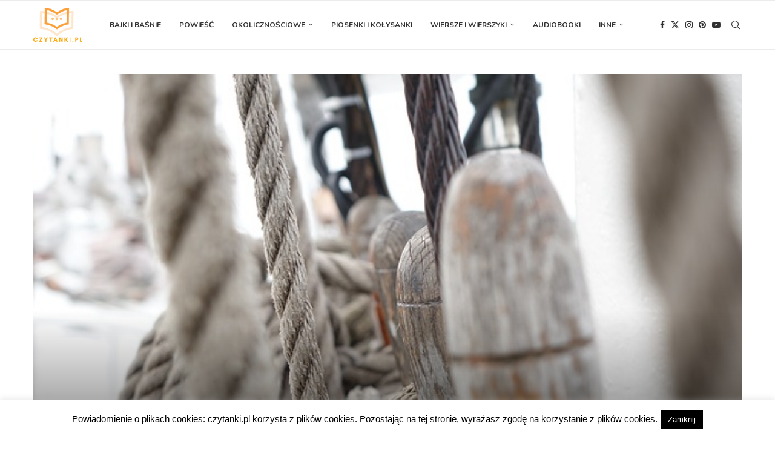

--- FILE ---
content_type: text/html; charset=UTF-8
request_url: https://www.czytanki.pl/kapitanowie-zuchy/
body_size: 32158
content:
<!DOCTYPE html>
<html lang="pl-PL" prefix="og: https://ogp.me/ns#">
<head>
    <meta charset="UTF-8">
    <meta http-equiv="X-UA-Compatible" content="IE=edge">
    <meta name="viewport" content="width=device-width, initial-scale=1">
    <link rel="profile" href="https://gmpg.org/xfn/11"/>
    <link rel="alternate" type="application/rss+xml" title="czytanki.pl RSS Feed"
          href="https://www.czytanki.pl/feed/"/>
    <link rel="alternate" type="application/atom+xml" title="czytanki.pl Atom Feed"
          href="https://www.czytanki.pl/feed/atom/"/>
    <link rel="pingback" href="https://www.czytanki.pl/xmlrpc.php"/>
    <!--[if lt IE 9]>
	<script src="https://www.czytanki.pl/wp-content/themes/soledad/js/html5.js"></script>
	<![endif]-->
	<link rel='preconnect' href='https://fonts.googleapis.com' />
<link rel='preconnect' href='https://fonts.gstatic.com' />
<meta http-equiv='x-dns-prefetch-control' content='on'>
<link rel='dns-prefetch' href='//fonts.googleapis.com' />
<link rel='dns-prefetch' href='//fonts.gstatic.com' />
<link rel='dns-prefetch' href='//s.gravatar.com' />
<link rel='dns-prefetch' href='//www.google-analytics.com' />
<script type="text/javascript">
/* <![CDATA[ */
window.koko_analytics = {"url":"https:\/\/www.czytanki.pl\/koko-analytics-collect.php","site_url":"https:\/\/www.czytanki.pl","post_id":2699,"path":"\/kapitanowie-zuchy\/","method":"cookie","use_cookie":true};
/* ]]> */
</script>

<!-- Optymalizacja wyszukiwarek według Rank Math - https://rankmath.com/ -->
<title>Kapitanowie zuchy - czytanki.pl</title>
<meta name="description" content="Rozdział I"/>
<meta name="robots" content="follow, index, max-snippet:-1, max-video-preview:-1, max-image-preview:large"/>
<link rel="canonical" href="https://www.czytanki.pl/kapitanowie-zuchy/" />
<meta property="og:locale" content="pl_PL" />
<meta property="og:type" content="article" />
<meta property="og:title" content="Kapitanowie zuchy - czytanki.pl" />
<meta property="og:description" content="Rozdział I" />
<meta property="og:url" content="https://www.czytanki.pl/kapitanowie-zuchy/" />
<meta property="og:site_name" content="czytanki.pl" />
<meta property="article:tag" content="Kapitanowie zuchy" />
<meta property="article:tag" content="powieść" />
<meta property="article:tag" content="Rudyard Kipling" />
<meta property="article:section" content="Powieść" />
<meta property="og:updated_time" content="2020-05-28T18:54:58+02:00" />
<meta property="og:image" content="https://www.czytanki.pl/wp-content/uploads/2015/12/sail-772135_640.jpg" />
<meta property="og:image:secure_url" content="https://www.czytanki.pl/wp-content/uploads/2015/12/sail-772135_640.jpg" />
<meta property="og:image:width" content="640" />
<meta property="og:image:height" content="426" />
<meta property="og:image:alt" content="Rudyard Kipling - &quot;Kapitanowie zuchy&quot; - czytanki.pl" />
<meta property="og:image:type" content="image/jpeg" />
<meta property="article:published_time" content="2015-12-10T13:54:54+01:00" />
<meta property="article:modified_time" content="2020-05-28T18:54:58+02:00" />
<meta name="twitter:card" content="summary_large_image" />
<meta name="twitter:title" content="Kapitanowie zuchy - czytanki.pl" />
<meta name="twitter:description" content="Rozdział I" />
<meta name="twitter:image" content="https://www.czytanki.pl/wp-content/uploads/2015/12/sail-772135_640.jpg" />
<meta name="twitter:label1" content="Napisane przez" />
<meta name="twitter:data1" content="Katarzyna Jerzykowska" />
<meta name="twitter:label2" content="Czas czytania" />
<meta name="twitter:data2" content="5 minut/y" />
<script type="application/ld+json" class="rank-math-schema">{"@context":"https://schema.org","@graph":[{"@type":["Person","Organization"],"@id":"https://www.czytanki.pl/#person","name":"admin"},{"@type":"WebSite","@id":"https://www.czytanki.pl/#website","url":"https://www.czytanki.pl","name":"admin","publisher":{"@id":"https://www.czytanki.pl/#person"},"inLanguage":"pl-PL"},{"@type":"ImageObject","@id":"https://www.czytanki.pl/wp-content/uploads/2015/12/sail-772135_640.jpg","url":"https://www.czytanki.pl/wp-content/uploads/2015/12/sail-772135_640.jpg","width":"640","height":"426","caption":"Rudyard Kipling - \"Kapitanowie zuchy\" - czytanki.pl","inLanguage":"pl-PL"},{"@type":"WebPage","@id":"https://www.czytanki.pl/kapitanowie-zuchy/#webpage","url":"https://www.czytanki.pl/kapitanowie-zuchy/","name":"Kapitanowie zuchy - czytanki.pl","datePublished":"2015-12-10T13:54:54+01:00","dateModified":"2020-05-28T18:54:58+02:00","isPartOf":{"@id":"https://www.czytanki.pl/#website"},"primaryImageOfPage":{"@id":"https://www.czytanki.pl/wp-content/uploads/2015/12/sail-772135_640.jpg"},"inLanguage":"pl-PL"},{"@type":"BlogPosting","headline":"Kapitanowie zuchy - czytanki.pl","datePublished":"2015-12-10T13:54:54+01:00","dateModified":"2020-05-28T18:54:58+02:00","author":{"@type":"Person","name":"Katarzyna Jerzykowska"},"name":"Kapitanowie zuchy - czytanki.pl","articleSection":"Powie\u015b\u0107","@id":"https://www.czytanki.pl/kapitanowie-zuchy/#schema-99147","isPartOf":{"@id":"https://www.czytanki.pl/kapitanowie-zuchy/#webpage"},"publisher":{"@id":"https://www.czytanki.pl/#person"},"image":{"@id":"https://www.czytanki.pl/wp-content/uploads/2015/12/sail-772135_640.jpg"},"inLanguage":"pl-PL","mainEntityOfPage":{"@id":"https://www.czytanki.pl/kapitanowie-zuchy/#webpage"}}]}</script>
<!-- /Wtyczka Rank Math WordPress SEO -->

<link rel='dns-prefetch' href='//fonts.googleapis.com' />
<link rel="alternate" type="application/rss+xml" title="czytanki.pl &raquo; Kanał z wpisami" href="https://www.czytanki.pl/feed/" />
<link rel="alternate" title="oEmbed (JSON)" type="application/json+oembed" href="https://www.czytanki.pl/wp-json/oembed/1.0/embed?url=https%3A%2F%2Fwww.czytanki.pl%2Fkapitanowie-zuchy%2F" />
<link rel="alternate" title="oEmbed (XML)" type="text/xml+oembed" href="https://www.czytanki.pl/wp-json/oembed/1.0/embed?url=https%3A%2F%2Fwww.czytanki.pl%2Fkapitanowie-zuchy%2F&#038;format=xml" />
<style id='wp-img-auto-sizes-contain-inline-css' type='text/css'>
img:is([sizes=auto i],[sizes^="auto," i]){contain-intrinsic-size:3000px 1500px}
/*# sourceURL=wp-img-auto-sizes-contain-inline-css */
</style>

<link rel='stylesheet' id='penci-folding-css' href='https://www.czytanki.pl/wp-content/themes/soledad/inc/elementor/assets/css/fold.css?ver=8.7.1' type='text/css' media='all' />
<style id='wp-emoji-styles-inline-css' type='text/css'>

	img.wp-smiley, img.emoji {
		display: inline !important;
		border: none !important;
		box-shadow: none !important;
		height: 1em !important;
		width: 1em !important;
		margin: 0 0.07em !important;
		vertical-align: -0.1em !important;
		background: none !important;
		padding: 0 !important;
	}
/*# sourceURL=wp-emoji-styles-inline-css */
</style>
<link rel='stylesheet' id='wp-block-library-css' href='https://www.czytanki.pl/wp-includes/css/dist/block-library/style.min.css?ver=6.9' type='text/css' media='all' />
<style id='wp-block-library-theme-inline-css' type='text/css'>
.wp-block-audio :where(figcaption){color:#555;font-size:13px;text-align:center}.is-dark-theme .wp-block-audio :where(figcaption){color:#ffffffa6}.wp-block-audio{margin:0 0 1em}.wp-block-code{border:1px solid #ccc;border-radius:4px;font-family:Menlo,Consolas,monaco,monospace;padding:.8em 1em}.wp-block-embed :where(figcaption){color:#555;font-size:13px;text-align:center}.is-dark-theme .wp-block-embed :where(figcaption){color:#ffffffa6}.wp-block-embed{margin:0 0 1em}.blocks-gallery-caption{color:#555;font-size:13px;text-align:center}.is-dark-theme .blocks-gallery-caption{color:#ffffffa6}:root :where(.wp-block-image figcaption){color:#555;font-size:13px;text-align:center}.is-dark-theme :root :where(.wp-block-image figcaption){color:#ffffffa6}.wp-block-image{margin:0 0 1em}.wp-block-pullquote{border-bottom:4px solid;border-top:4px solid;color:currentColor;margin-bottom:1.75em}.wp-block-pullquote :where(cite),.wp-block-pullquote :where(footer),.wp-block-pullquote__citation{color:currentColor;font-size:.8125em;font-style:normal;text-transform:uppercase}.wp-block-quote{border-left:.25em solid;margin:0 0 1.75em;padding-left:1em}.wp-block-quote cite,.wp-block-quote footer{color:currentColor;font-size:.8125em;font-style:normal;position:relative}.wp-block-quote:where(.has-text-align-right){border-left:none;border-right:.25em solid;padding-left:0;padding-right:1em}.wp-block-quote:where(.has-text-align-center){border:none;padding-left:0}.wp-block-quote.is-large,.wp-block-quote.is-style-large,.wp-block-quote:where(.is-style-plain){border:none}.wp-block-search .wp-block-search__label{font-weight:700}.wp-block-search__button{border:1px solid #ccc;padding:.375em .625em}:where(.wp-block-group.has-background){padding:1.25em 2.375em}.wp-block-separator.has-css-opacity{opacity:.4}.wp-block-separator{border:none;border-bottom:2px solid;margin-left:auto;margin-right:auto}.wp-block-separator.has-alpha-channel-opacity{opacity:1}.wp-block-separator:not(.is-style-wide):not(.is-style-dots){width:100px}.wp-block-separator.has-background:not(.is-style-dots){border-bottom:none;height:1px}.wp-block-separator.has-background:not(.is-style-wide):not(.is-style-dots){height:2px}.wp-block-table{margin:0 0 1em}.wp-block-table td,.wp-block-table th{word-break:normal}.wp-block-table :where(figcaption){color:#555;font-size:13px;text-align:center}.is-dark-theme .wp-block-table :where(figcaption){color:#ffffffa6}.wp-block-video :where(figcaption){color:#555;font-size:13px;text-align:center}.is-dark-theme .wp-block-video :where(figcaption){color:#ffffffa6}.wp-block-video{margin:0 0 1em}:root :where(.wp-block-template-part.has-background){margin-bottom:0;margin-top:0;padding:1.25em 2.375em}
/*# sourceURL=/wp-includes/css/dist/block-library/theme.min.css */
</style>
<style id='classic-theme-styles-inline-css' type='text/css'>
/*! This file is auto-generated */
.wp-block-button__link{color:#fff;background-color:#32373c;border-radius:9999px;box-shadow:none;text-decoration:none;padding:calc(.667em + 2px) calc(1.333em + 2px);font-size:1.125em}.wp-block-file__button{background:#32373c;color:#fff;text-decoration:none}
/*# sourceURL=/wp-includes/css/classic-themes.min.css */
</style>
<style id='block-soledad-style-inline-css' type='text/css'>
.pchead-e-block{--pcborder-cl:#dedede;--pcaccent-cl:#6eb48c}.heading1-style-1>h1,.heading1-style-2>h1,.heading2-style-1>h2,.heading2-style-2>h2,.heading3-style-1>h3,.heading3-style-2>h3,.heading4-style-1>h4,.heading4-style-2>h4,.heading5-style-1>h5,.heading5-style-2>h5{padding-bottom:8px;border-bottom:1px solid var(--pcborder-cl);overflow:hidden}.heading1-style-2>h1,.heading2-style-2>h2,.heading3-style-2>h3,.heading4-style-2>h4,.heading5-style-2>h5{border-bottom-width:0;position:relative}.heading1-style-2>h1:before,.heading2-style-2>h2:before,.heading3-style-2>h3:before,.heading4-style-2>h4:before,.heading5-style-2>h5:before{content:'';width:50px;height:2px;bottom:0;left:0;z-index:2;background:var(--pcaccent-cl);position:absolute}.heading1-style-2>h1:after,.heading2-style-2>h2:after,.heading3-style-2>h3:after,.heading4-style-2>h4:after,.heading5-style-2>h5:after{content:'';width:100%;height:2px;bottom:0;left:20px;z-index:1;background:var(--pcborder-cl);position:absolute}.heading1-style-3>h1,.heading1-style-4>h1,.heading2-style-3>h2,.heading2-style-4>h2,.heading3-style-3>h3,.heading3-style-4>h3,.heading4-style-3>h4,.heading4-style-4>h4,.heading5-style-3>h5,.heading5-style-4>h5{position:relative;padding-left:20px}.heading1-style-3>h1:before,.heading1-style-4>h1:before,.heading2-style-3>h2:before,.heading2-style-4>h2:before,.heading3-style-3>h3:before,.heading3-style-4>h3:before,.heading4-style-3>h4:before,.heading4-style-4>h4:before,.heading5-style-3>h5:before,.heading5-style-4>h5:before{width:10px;height:100%;content:'';position:absolute;top:0;left:0;bottom:0;background:var(--pcaccent-cl)}.heading1-style-4>h1,.heading2-style-4>h2,.heading3-style-4>h3,.heading4-style-4>h4,.heading5-style-4>h5{padding:10px 20px;background:#f1f1f1}.heading1-style-5>h1,.heading2-style-5>h2,.heading3-style-5>h3,.heading4-style-5>h4,.heading5-style-5>h5{position:relative;z-index:1}.heading1-style-5>h1:before,.heading2-style-5>h2:before,.heading3-style-5>h3:before,.heading4-style-5>h4:before,.heading5-style-5>h5:before{content:"";position:absolute;left:0;bottom:0;width:200px;height:50%;transform:skew(-25deg) translateX(0);background:var(--pcaccent-cl);z-index:-1;opacity:.4}.heading1-style-6>h1,.heading2-style-6>h2,.heading3-style-6>h3,.heading4-style-6>h4,.heading5-style-6>h5{text-decoration:underline;text-underline-offset:2px;text-decoration-thickness:4px;text-decoration-color:var(--pcaccent-cl)}
/*# sourceURL=https://www.czytanki.pl/wp-content/themes/soledad/inc/block/heading-styles/build/style.min.css */
</style>
<style id='global-styles-inline-css' type='text/css'>
:root{--wp--preset--aspect-ratio--square: 1;--wp--preset--aspect-ratio--4-3: 4/3;--wp--preset--aspect-ratio--3-4: 3/4;--wp--preset--aspect-ratio--3-2: 3/2;--wp--preset--aspect-ratio--2-3: 2/3;--wp--preset--aspect-ratio--16-9: 16/9;--wp--preset--aspect-ratio--9-16: 9/16;--wp--preset--color--black: #000000;--wp--preset--color--cyan-bluish-gray: #abb8c3;--wp--preset--color--white: #ffffff;--wp--preset--color--pale-pink: #f78da7;--wp--preset--color--vivid-red: #cf2e2e;--wp--preset--color--luminous-vivid-orange: #ff6900;--wp--preset--color--luminous-vivid-amber: #fcb900;--wp--preset--color--light-green-cyan: #7bdcb5;--wp--preset--color--vivid-green-cyan: #00d084;--wp--preset--color--pale-cyan-blue: #8ed1fc;--wp--preset--color--vivid-cyan-blue: #0693e3;--wp--preset--color--vivid-purple: #9b51e0;--wp--preset--gradient--vivid-cyan-blue-to-vivid-purple: linear-gradient(135deg,rgb(6,147,227) 0%,rgb(155,81,224) 100%);--wp--preset--gradient--light-green-cyan-to-vivid-green-cyan: linear-gradient(135deg,rgb(122,220,180) 0%,rgb(0,208,130) 100%);--wp--preset--gradient--luminous-vivid-amber-to-luminous-vivid-orange: linear-gradient(135deg,rgb(252,185,0) 0%,rgb(255,105,0) 100%);--wp--preset--gradient--luminous-vivid-orange-to-vivid-red: linear-gradient(135deg,rgb(255,105,0) 0%,rgb(207,46,46) 100%);--wp--preset--gradient--very-light-gray-to-cyan-bluish-gray: linear-gradient(135deg,rgb(238,238,238) 0%,rgb(169,184,195) 100%);--wp--preset--gradient--cool-to-warm-spectrum: linear-gradient(135deg,rgb(74,234,220) 0%,rgb(151,120,209) 20%,rgb(207,42,186) 40%,rgb(238,44,130) 60%,rgb(251,105,98) 80%,rgb(254,248,76) 100%);--wp--preset--gradient--blush-light-purple: linear-gradient(135deg,rgb(255,206,236) 0%,rgb(152,150,240) 100%);--wp--preset--gradient--blush-bordeaux: linear-gradient(135deg,rgb(254,205,165) 0%,rgb(254,45,45) 50%,rgb(107,0,62) 100%);--wp--preset--gradient--luminous-dusk: linear-gradient(135deg,rgb(255,203,112) 0%,rgb(199,81,192) 50%,rgb(65,88,208) 100%);--wp--preset--gradient--pale-ocean: linear-gradient(135deg,rgb(255,245,203) 0%,rgb(182,227,212) 50%,rgb(51,167,181) 100%);--wp--preset--gradient--electric-grass: linear-gradient(135deg,rgb(202,248,128) 0%,rgb(113,206,126) 100%);--wp--preset--gradient--midnight: linear-gradient(135deg,rgb(2,3,129) 0%,rgb(40,116,252) 100%);--wp--preset--font-size--small: 12px;--wp--preset--font-size--medium: 20px;--wp--preset--font-size--large: 32px;--wp--preset--font-size--x-large: 42px;--wp--preset--font-size--normal: 14px;--wp--preset--font-size--huge: 42px;--wp--preset--spacing--20: 0.44rem;--wp--preset--spacing--30: 0.67rem;--wp--preset--spacing--40: 1rem;--wp--preset--spacing--50: 1.5rem;--wp--preset--spacing--60: 2.25rem;--wp--preset--spacing--70: 3.38rem;--wp--preset--spacing--80: 5.06rem;--wp--preset--shadow--natural: 6px 6px 9px rgba(0, 0, 0, 0.2);--wp--preset--shadow--deep: 12px 12px 50px rgba(0, 0, 0, 0.4);--wp--preset--shadow--sharp: 6px 6px 0px rgba(0, 0, 0, 0.2);--wp--preset--shadow--outlined: 6px 6px 0px -3px rgb(255, 255, 255), 6px 6px rgb(0, 0, 0);--wp--preset--shadow--crisp: 6px 6px 0px rgb(0, 0, 0);}:where(.is-layout-flex){gap: 0.5em;}:where(.is-layout-grid){gap: 0.5em;}body .is-layout-flex{display: flex;}.is-layout-flex{flex-wrap: wrap;align-items: center;}.is-layout-flex > :is(*, div){margin: 0;}body .is-layout-grid{display: grid;}.is-layout-grid > :is(*, div){margin: 0;}:where(.wp-block-columns.is-layout-flex){gap: 2em;}:where(.wp-block-columns.is-layout-grid){gap: 2em;}:where(.wp-block-post-template.is-layout-flex){gap: 1.25em;}:where(.wp-block-post-template.is-layout-grid){gap: 1.25em;}.has-black-color{color: var(--wp--preset--color--black) !important;}.has-cyan-bluish-gray-color{color: var(--wp--preset--color--cyan-bluish-gray) !important;}.has-white-color{color: var(--wp--preset--color--white) !important;}.has-pale-pink-color{color: var(--wp--preset--color--pale-pink) !important;}.has-vivid-red-color{color: var(--wp--preset--color--vivid-red) !important;}.has-luminous-vivid-orange-color{color: var(--wp--preset--color--luminous-vivid-orange) !important;}.has-luminous-vivid-amber-color{color: var(--wp--preset--color--luminous-vivid-amber) !important;}.has-light-green-cyan-color{color: var(--wp--preset--color--light-green-cyan) !important;}.has-vivid-green-cyan-color{color: var(--wp--preset--color--vivid-green-cyan) !important;}.has-pale-cyan-blue-color{color: var(--wp--preset--color--pale-cyan-blue) !important;}.has-vivid-cyan-blue-color{color: var(--wp--preset--color--vivid-cyan-blue) !important;}.has-vivid-purple-color{color: var(--wp--preset--color--vivid-purple) !important;}.has-black-background-color{background-color: var(--wp--preset--color--black) !important;}.has-cyan-bluish-gray-background-color{background-color: var(--wp--preset--color--cyan-bluish-gray) !important;}.has-white-background-color{background-color: var(--wp--preset--color--white) !important;}.has-pale-pink-background-color{background-color: var(--wp--preset--color--pale-pink) !important;}.has-vivid-red-background-color{background-color: var(--wp--preset--color--vivid-red) !important;}.has-luminous-vivid-orange-background-color{background-color: var(--wp--preset--color--luminous-vivid-orange) !important;}.has-luminous-vivid-amber-background-color{background-color: var(--wp--preset--color--luminous-vivid-amber) !important;}.has-light-green-cyan-background-color{background-color: var(--wp--preset--color--light-green-cyan) !important;}.has-vivid-green-cyan-background-color{background-color: var(--wp--preset--color--vivid-green-cyan) !important;}.has-pale-cyan-blue-background-color{background-color: var(--wp--preset--color--pale-cyan-blue) !important;}.has-vivid-cyan-blue-background-color{background-color: var(--wp--preset--color--vivid-cyan-blue) !important;}.has-vivid-purple-background-color{background-color: var(--wp--preset--color--vivid-purple) !important;}.has-black-border-color{border-color: var(--wp--preset--color--black) !important;}.has-cyan-bluish-gray-border-color{border-color: var(--wp--preset--color--cyan-bluish-gray) !important;}.has-white-border-color{border-color: var(--wp--preset--color--white) !important;}.has-pale-pink-border-color{border-color: var(--wp--preset--color--pale-pink) !important;}.has-vivid-red-border-color{border-color: var(--wp--preset--color--vivid-red) !important;}.has-luminous-vivid-orange-border-color{border-color: var(--wp--preset--color--luminous-vivid-orange) !important;}.has-luminous-vivid-amber-border-color{border-color: var(--wp--preset--color--luminous-vivid-amber) !important;}.has-light-green-cyan-border-color{border-color: var(--wp--preset--color--light-green-cyan) !important;}.has-vivid-green-cyan-border-color{border-color: var(--wp--preset--color--vivid-green-cyan) !important;}.has-pale-cyan-blue-border-color{border-color: var(--wp--preset--color--pale-cyan-blue) !important;}.has-vivid-cyan-blue-border-color{border-color: var(--wp--preset--color--vivid-cyan-blue) !important;}.has-vivid-purple-border-color{border-color: var(--wp--preset--color--vivid-purple) !important;}.has-vivid-cyan-blue-to-vivid-purple-gradient-background{background: var(--wp--preset--gradient--vivid-cyan-blue-to-vivid-purple) !important;}.has-light-green-cyan-to-vivid-green-cyan-gradient-background{background: var(--wp--preset--gradient--light-green-cyan-to-vivid-green-cyan) !important;}.has-luminous-vivid-amber-to-luminous-vivid-orange-gradient-background{background: var(--wp--preset--gradient--luminous-vivid-amber-to-luminous-vivid-orange) !important;}.has-luminous-vivid-orange-to-vivid-red-gradient-background{background: var(--wp--preset--gradient--luminous-vivid-orange-to-vivid-red) !important;}.has-very-light-gray-to-cyan-bluish-gray-gradient-background{background: var(--wp--preset--gradient--very-light-gray-to-cyan-bluish-gray) !important;}.has-cool-to-warm-spectrum-gradient-background{background: var(--wp--preset--gradient--cool-to-warm-spectrum) !important;}.has-blush-light-purple-gradient-background{background: var(--wp--preset--gradient--blush-light-purple) !important;}.has-blush-bordeaux-gradient-background{background: var(--wp--preset--gradient--blush-bordeaux) !important;}.has-luminous-dusk-gradient-background{background: var(--wp--preset--gradient--luminous-dusk) !important;}.has-pale-ocean-gradient-background{background: var(--wp--preset--gradient--pale-ocean) !important;}.has-electric-grass-gradient-background{background: var(--wp--preset--gradient--electric-grass) !important;}.has-midnight-gradient-background{background: var(--wp--preset--gradient--midnight) !important;}.has-small-font-size{font-size: var(--wp--preset--font-size--small) !important;}.has-medium-font-size{font-size: var(--wp--preset--font-size--medium) !important;}.has-large-font-size{font-size: var(--wp--preset--font-size--large) !important;}.has-x-large-font-size{font-size: var(--wp--preset--font-size--x-large) !important;}
:where(.wp-block-post-template.is-layout-flex){gap: 1.25em;}:where(.wp-block-post-template.is-layout-grid){gap: 1.25em;}
:where(.wp-block-term-template.is-layout-flex){gap: 1.25em;}:where(.wp-block-term-template.is-layout-grid){gap: 1.25em;}
:where(.wp-block-columns.is-layout-flex){gap: 2em;}:where(.wp-block-columns.is-layout-grid){gap: 2em;}
:root :where(.wp-block-pullquote){font-size: 1.5em;line-height: 1.6;}
/*# sourceURL=global-styles-inline-css */
</style>
<link rel='stylesheet' id='contact-form-7-css' href='https://www.czytanki.pl/wp-content/plugins/contact-form-7/includes/css/styles.css?ver=6.1.4' type='text/css' media='all' />
<link rel='stylesheet' id='cookie-law-info-css' href='https://www.czytanki.pl/wp-content/plugins/cookie-law-info/legacy/public/css/cookie-law-info-public.css?ver=3.3.9.1' type='text/css' media='all' />
<link rel='stylesheet' id='cookie-law-info-gdpr-css' href='https://www.czytanki.pl/wp-content/plugins/cookie-law-info/legacy/public/css/cookie-law-info-gdpr.css?ver=3.3.9.1' type='text/css' media='all' />
<link rel='stylesheet' id='penci-oswald-css' href='//fonts.googleapis.com/css?family=Oswald%3A400&#038;display=swap&#038;ver=6.9' type='text/css' media='all' />
<link rel='stylesheet' id='penci-fonts-css' href='https://fonts.googleapis.com/css?family=Nunito%3A300%2C300italic%2C400%2C400italic%2C500%2C500italic%2C700%2C700italic%2C800%2C800italic%7CRubik%3A300%2C300italic%2C400%2C400italic%2C500%2C500italic%2C600%2C600italic%2C700%2C700italic%2C800%2C800italic%26subset%3Dlatin%2Ccyrillic%2Ccyrillic-ext%2Cgreek%2Cgreek-ext%2Clatin-ext&#038;display=swap&#038;ver=8.7.1' type='text/css' media='' />
<link rel='stylesheet' id='penci-main-style-css' href='https://www.czytanki.pl/wp-content/themes/soledad/main.css?ver=8.7.1' type='text/css' media='all' />
<link rel='stylesheet' id='penci-swiper-bundle-css' href='https://www.czytanki.pl/wp-content/themes/soledad/css/swiper-bundle.min.css?ver=8.7.1' type='text/css' media='all' />
<link rel='stylesheet' id='penci-font-awesomeold-css' href='https://www.czytanki.pl/wp-content/themes/soledad/css/font-awesome.4.7.0.swap.min.css?ver=4.7.0' type='text/css' media='all' />
<link rel='stylesheet' id='penci_icon-css' href='https://www.czytanki.pl/wp-content/themes/soledad/css/penci-icon.min.css?ver=8.7.1' type='text/css' media='all' />
<link rel='stylesheet' id='penci_style-css' href='https://www.czytanki.pl/wp-content/themes/soledad/style.css?ver=8.7.1' type='text/css' media='all' />
<link rel='stylesheet' id='penci_social_counter-css' href='https://www.czytanki.pl/wp-content/themes/soledad/css/social-counter.css?ver=8.7.1' type='text/css' media='all' />
<link rel='stylesheet' id='elementor-icons-css' href='https://www.czytanki.pl/wp-content/plugins/elementor/assets/lib/eicons/css/elementor-icons.min.css?ver=5.46.0' type='text/css' media='all' />
<link rel='stylesheet' id='elementor-frontend-css' href='https://www.czytanki.pl/wp-content/plugins/elementor/assets/css/frontend.min.css?ver=3.34.2' type='text/css' media='all' />
<link rel='stylesheet' id='elementor-post-4384-css' href='https://www.czytanki.pl/wp-content/uploads/elementor/css/post-4384.css?ver=1769063375' type='text/css' media='all' />
<link rel='stylesheet' id='penci-recipe-css-css' href='https://www.czytanki.pl/wp-content/plugins/penci-recipe/css/recipe.css?ver=3.3' type='text/css' media='all' />
<link rel='stylesheet' id='elementor-gf-local-roboto-css' href='https://www.czytanki.pl/wp-content/uploads/elementor/google-fonts/css/roboto.css?ver=1742416973' type='text/css' media='all' />
<link rel='stylesheet' id='elementor-gf-local-robotoslab-css' href='https://www.czytanki.pl/wp-content/uploads/elementor/google-fonts/css/robotoslab.css?ver=1742416977' type='text/css' media='all' />
<script type="text/javascript" src="https://www.czytanki.pl/wp-includes/js/jquery/jquery.min.js?ver=3.7.1" id="jquery-core-js"></script>
<script type="text/javascript" src="https://www.czytanki.pl/wp-includes/js/jquery/jquery-migrate.min.js?ver=3.4.1" id="jquery-migrate-js"></script>
<script type="text/javascript" id="asenha-public-js-extra">
/* <![CDATA[ */
var phpVars = {"externalPermalinksEnabled":"1"};
//# sourceURL=asenha-public-js-extra
/* ]]> */
</script>
<script type="text/javascript" src="https://www.czytanki.pl/wp-content/plugins/admin-site-enhancements/assets/js/external-permalinks.js?ver=8.2.3" id="asenha-public-js"></script>
<script type="text/javascript" id="cookie-law-info-js-extra">
/* <![CDATA[ */
var Cli_Data = {"nn_cookie_ids":[],"cookielist":[],"non_necessary_cookies":[],"ccpaEnabled":"","ccpaRegionBased":"","ccpaBarEnabled":"","strictlyEnabled":["necessary","obligatoire"],"ccpaType":"gdpr","js_blocking":"","custom_integration":"","triggerDomRefresh":"","secure_cookies":""};
var cli_cookiebar_settings = {"animate_speed_hide":"500","animate_speed_show":"500","background":"#fff","border":"#f49c38","border_on":"","button_1_button_colour":"#000","button_1_button_hover":"#000000","button_1_link_colour":"#fff","button_1_as_button":"1","button_1_new_win":"","button_2_button_colour":"#333","button_2_button_hover":"#292929","button_2_link_colour":"#444","button_2_as_button":"","button_2_hidebar":"","button_3_button_colour":"#000","button_3_button_hover":"#000000","button_3_link_colour":"#fff","button_3_as_button":"1","button_3_new_win":"","button_4_button_colour":"#000","button_4_button_hover":"#000000","button_4_link_colour":"#fff","button_4_as_button":"1","button_7_button_colour":"#61a229","button_7_button_hover":"#4e8221","button_7_link_colour":"#fff","button_7_as_button":"1","button_7_new_win":"","font_family":"Trebuchet MS, sans-serif","header_fix":"","notify_animate_hide":"1","notify_animate_show":"","notify_div_id":"#cookie-law-info-bar","notify_position_horizontal":"right","notify_position_vertical":"bottom","scroll_close":"1","scroll_close_reload":"","accept_close_reload":"","reject_close_reload":"","showagain_tab":"1","showagain_background":"#fff","showagain_border":"#000","showagain_div_id":"#cookie-law-info-again","showagain_x_position":"100px","text":"#000","show_once_yn":"","show_once":"10000","logging_on":"","as_popup":"","popup_overlay":"1","bar_heading_text":"","cookie_bar_as":"banner","popup_showagain_position":"bottom-right","widget_position":"left"};
var log_object = {"ajax_url":"https://www.czytanki.pl/wp-admin/admin-ajax.php"};
//# sourceURL=cookie-law-info-js-extra
/* ]]> */
</script>
<script type="text/javascript" src="https://www.czytanki.pl/wp-content/plugins/cookie-law-info/legacy/public/js/cookie-law-info-public.js?ver=3.3.9.1" id="cookie-law-info-js"></script>
<link rel="https://api.w.org/" href="https://www.czytanki.pl/wp-json/" /><link rel="alternate" title="JSON" type="application/json" href="https://www.czytanki.pl/wp-json/wp/v2/posts/2699" /><meta name="generator" content="WordPress 6.9" />
<meta name="generator" content="Soledad 8.7.1" />
<link rel='shortlink' href='https://www.czytanki.pl/?p=2699' />
		<script type="text/javascript">
				(function(c,l,a,r,i,t,y){
					c[a]=c[a]||function(){(c[a].q=c[a].q||[]).push(arguments)};t=l.createElement(r);t.async=1;
					t.src="https://www.clarity.ms/tag/"+i+"?ref=wordpress";y=l.getElementsByTagName(r)[0];y.parentNode.insertBefore(t,y);
				})(window, document, "clarity", "script", "rmdrsd9rsc");
		</script>
			<style type="text/css">
																											</style>
	<script>var portfolioDataJs = portfolioDataJs || [];</script><!-- Analytics by WP Statistics - https://wp-statistics.com -->
<style id="penci-custom-style" type="text/css">body{ --pcbg-cl: #fff; --pctext-cl: #313131; --pcborder-cl: #dedede; --pcheading-cl: #313131; --pcmeta-cl: #888888; --pcaccent-cl: #6eb48c; --pcbody-font: 'PT Serif', serif; --pchead-font: 'Raleway', sans-serif; --pchead-wei: bold; --pcava_bdr:10px;--pcajs_fvw:470px;--pcajs_fvmw:220px; } .single.penci-body-single-style-5 #header, .single.penci-body-single-style-6 #header, .single.penci-body-single-style-10 #header, .single.penci-body-single-style-5 .pc-wrapbuilder-header, .single.penci-body-single-style-6 .pc-wrapbuilder-header, .single.penci-body-single-style-10 .pc-wrapbuilder-header { --pchd-mg: 40px; } .fluid-width-video-wrapper > div { position: absolute; left: 0; right: 0; top: 0; width: 100%; height: 100%; } .yt-video-place { position: relative; text-align: center; } .yt-video-place.embed-responsive .start-video { display: block; top: 0; left: 0; bottom: 0; right: 0; position: absolute; transform: none; } .yt-video-place.embed-responsive .start-video img { margin: 0; padding: 0; top: 50%; display: inline-block; position: absolute; left: 50%; transform: translate(-50%, -50%); width: 68px; height: auto; } .mfp-bg { top: 0; left: 0; width: 100%; height: 100%; z-index: 9999999; overflow: hidden; position: fixed; background: #0b0b0b; opacity: .8; filter: alpha(opacity=80) } .mfp-wrap { top: 0; left: 0; width: 100%; height: 100%; z-index: 9999999; position: fixed; outline: none !important; -webkit-backface-visibility: hidden } body { --pchead-font: 'Nunito', sans-serif; } body { --pcbody-font: 'Rubik', sans-serif; } p{ line-height: 1.8; } #navigation .menu > li > a, #navigation ul.menu ul.sub-menu li > a, .navigation ul.menu ul.sub-menu li > a, .penci-menu-hbg .menu li a, #sidebar-nav .menu li a { font-family: 'Nunito', sans-serif; font-weight: normal; } .penci-hide-tagupdated{ display: none !important; } body, .widget ul li a{ font-size: 15px; } .widget ul li, .widget ol li, .post-entry, p, .post-entry p { font-size: 15px; line-height: 1.8; } body { --pchead-wei: 700; } .featured-area.featured-style-42 .item-inner-content, .featured-style-41 .swiper-slide, .slider-40-wrapper .nav-thumb-creative .thumb-container:after,.penci-slider44-t-item:before,.penci-slider44-main-wrapper .item, .featured-area .penci-image-holder, .featured-area .penci-slider4-overlay, .featured-area .penci-slide-overlay .overlay-link, .featured-style-29 .featured-slider-overlay, .penci-slider38-overlay{ border-radius: ; -webkit-border-radius: ; } .penci-featured-content-right:before{ border-top-right-radius: ; border-bottom-right-radius: ; } .penci-flat-overlay .penci-slide-overlay .penci-mag-featured-content:before{ border-bottom-left-radius: ; border-bottom-right-radius: ; } .container-single .post-image{ border-radius: ; -webkit-border-radius: ; } .penci-mega-post-inner, .penci-mega-thumbnail .penci-image-holder{ border-radius: ; -webkit-border-radius: ; } #navigation .menu > li > a, #navigation ul.menu ul.sub-menu li > a, .navigation ul.menu ul.sub-menu li > a, .penci-menu-hbg .menu li a, #sidebar-nav .menu li a, #navigation .penci-megamenu .penci-mega-child-categories a, .navigation .penci-megamenu .penci-mega-child-categories a{ font-weight: 700; } .editor-styles-wrapper, body{ --pcaccent-cl: #f29312; } .penci-menuhbg-toggle:hover .lines-button:after, .penci-menuhbg-toggle:hover .penci-lines:before, .penci-menuhbg-toggle:hover .penci-lines:after,.tags-share-box.tags-share-box-s2 .post-share-plike,.penci-video_playlist .penci-playlist-title,.pencisc-column-2.penci-video_playlist .penci-video-nav .playlist-panel-item, .pencisc-column-1.penci-video_playlist .penci-video-nav .playlist-panel-item,.penci-video_playlist .penci-custom-scroll::-webkit-scrollbar-thumb, .pencisc-button, .post-entry .pencisc-button, .penci-dropcap-box, .penci-dropcap-circle, .penci-login-register input[type="submit"]:hover, .penci-ld .penci-ldin:before, .penci-ldspinner > div{ background: #f29312; } a, .post-entry .penci-portfolio-filter ul li a:hover, .penci-portfolio-filter ul li a:hover, .penci-portfolio-filter ul li.active a, .post-entry .penci-portfolio-filter ul li.active a, .penci-countdown .countdown-amount, .archive-box h1, .post-entry a, .container.penci-breadcrumb span a:hover,.container.penci-breadcrumb a:hover, .post-entry blockquote:before, .post-entry blockquote cite, .post-entry blockquote .author, .wpb_text_column blockquote:before, .wpb_text_column blockquote cite, .wpb_text_column blockquote .author, .penci-pagination a:hover, ul.penci-topbar-menu > li a:hover, div.penci-topbar-menu > ul > li a:hover, .penci-recipe-heading a.penci-recipe-print,.penci-review-metas .penci-review-btnbuy, .main-nav-social a:hover, .widget-social .remove-circle a:hover i, .penci-recipe-index .cat > a.penci-cat-name, #bbpress-forums li.bbp-body ul.forum li.bbp-forum-info a:hover, #bbpress-forums li.bbp-body ul.topic li.bbp-topic-title a:hover, #bbpress-forums li.bbp-body ul.forum li.bbp-forum-info .bbp-forum-content a, #bbpress-forums li.bbp-body ul.topic p.bbp-topic-meta a, #bbpress-forums .bbp-breadcrumb a:hover, #bbpress-forums .bbp-forum-freshness a:hover, #bbpress-forums .bbp-topic-freshness a:hover, #buddypress ul.item-list li div.item-title a, #buddypress ul.item-list li h4 a, #buddypress .activity-header a:first-child, #buddypress .comment-meta a:first-child, #buddypress .acomment-meta a:first-child, div.bbp-template-notice a:hover, .penci-menu-hbg .menu li a .indicator:hover, .penci-menu-hbg .menu li a:hover, #sidebar-nav .menu li a:hover, .penci-rlt-popup .rltpopup-meta .rltpopup-title:hover, .penci-video_playlist .penci-video-playlist-item .penci-video-title:hover, .penci_list_shortcode li:before, .penci-dropcap-box-outline, .penci-dropcap-circle-outline, .penci-dropcap-regular, .penci-dropcap-bold{ color: #f29312; } .penci-home-popular-post ul.slick-dots li button:hover, .penci-home-popular-post ul.slick-dots li.slick-active button, .post-entry blockquote .author span:after, .error-image:after, .error-404 .go-back-home a:after, .penci-header-signup-form, .woocommerce span.onsale, .woocommerce #respond input#submit:hover, .woocommerce a.button:hover, .woocommerce button.button:hover, .woocommerce input.button:hover, .woocommerce nav.woocommerce-pagination ul li span.current, .woocommerce div.product .entry-summary div[itemprop="description"]:before, .woocommerce div.product .entry-summary div[itemprop="description"] blockquote .author span:after, .woocommerce div.product .woocommerce-tabs #tab-description blockquote .author span:after, .woocommerce #respond input#submit.alt:hover, .woocommerce a.button.alt:hover, .woocommerce button.button.alt:hover, .woocommerce input.button.alt:hover, .pcheader-icon.shoping-cart-icon > a > span, #penci-demobar .buy-button, #penci-demobar .buy-button:hover, .penci-recipe-heading a.penci-recipe-print:hover,.penci-review-metas .penci-review-btnbuy:hover, .penci-review-process span, .penci-review-score-total, #navigation.menu-style-2 ul.menu ul.sub-menu:before, #navigation.menu-style-2 .menu ul ul.sub-menu:before, .penci-go-to-top-floating, .post-entry.blockquote-style-2 blockquote:before, #bbpress-forums #bbp-search-form .button, #bbpress-forums #bbp-search-form .button:hover, .wrapper-boxed .bbp-pagination-links span.current, #bbpress-forums #bbp_reply_submit:hover, #bbpress-forums #bbp_topic_submit:hover,#main .bbp-login-form .bbp-submit-wrapper button[type="submit"]:hover, #buddypress .dir-search input[type=submit], #buddypress .groups-members-search input[type=submit], #buddypress button:hover, #buddypress a.button:hover, #buddypress a.button:focus, #buddypress input[type=button]:hover, #buddypress input[type=reset]:hover, #buddypress ul.button-nav li a:hover, #buddypress ul.button-nav li.current a, #buddypress div.generic-button a:hover, #buddypress .comment-reply-link:hover, #buddypress input[type=submit]:hover, #buddypress div.pagination .pagination-links .current, #buddypress div.item-list-tabs ul li.selected a, #buddypress div.item-list-tabs ul li.current a, #buddypress div.item-list-tabs ul li a:hover, #buddypress table.notifications thead tr, #buddypress table.notifications-settings thead tr, #buddypress table.profile-settings thead tr, #buddypress table.profile-fields thead tr, #buddypress table.wp-profile-fields thead tr, #buddypress table.messages-notices thead tr, #buddypress table.forum thead tr, #buddypress input[type=submit] { background-color: #f29312; } .penci-pagination ul.page-numbers li span.current, #comments_pagination span { color: #fff; background: #f29312; border-color: #f29312; } .footer-instagram h4.footer-instagram-title > span:before, .woocommerce nav.woocommerce-pagination ul li span.current, .penci-pagination.penci-ajax-more a.penci-ajax-more-button:hover, .penci-recipe-heading a.penci-recipe-print:hover,.penci-review-metas .penci-review-btnbuy:hover, .home-featured-cat-content.style-14 .magcat-padding:before, .wrapper-boxed .bbp-pagination-links span.current, #buddypress .dir-search input[type=submit], #buddypress .groups-members-search input[type=submit], #buddypress button:hover, #buddypress a.button:hover, #buddypress a.button:focus, #buddypress input[type=button]:hover, #buddypress input[type=reset]:hover, #buddypress ul.button-nav li a:hover, #buddypress ul.button-nav li.current a, #buddypress div.generic-button a:hover, #buddypress .comment-reply-link:hover, #buddypress input[type=submit]:hover, #buddypress div.pagination .pagination-links .current, #buddypress input[type=submit], form.pc-searchform.penci-hbg-search-form input.search-input:hover, form.pc-searchform.penci-hbg-search-form input.search-input:focus, .penci-dropcap-box-outline, .penci-dropcap-circle-outline { border-color: #f29312; } .woocommerce .woocommerce-error, .woocommerce .woocommerce-info, .woocommerce .woocommerce-message { border-top-color: #f29312; } .penci-slider ol.penci-control-nav li a.penci-active, .penci-slider ol.penci-control-nav li a:hover, .penci-related-carousel .penci-owl-dot.active span, .penci-owl-carousel-slider .penci-owl-dot.active span{ border-color: #f29312; background-color: #f29312; } .woocommerce .woocommerce-message:before, .woocommerce form.checkout table.shop_table .order-total .amount, .woocommerce ul.products li.product .price ins, .woocommerce ul.products li.product .price, .woocommerce div.product p.price ins, .woocommerce div.product span.price ins, .woocommerce div.product p.price, .woocommerce div.product .entry-summary div[itemprop="description"] blockquote:before, .woocommerce div.product .woocommerce-tabs #tab-description blockquote:before, .woocommerce div.product .entry-summary div[itemprop="description"] blockquote cite, .woocommerce div.product .entry-summary div[itemprop="description"] blockquote .author, .woocommerce div.product .woocommerce-tabs #tab-description blockquote cite, .woocommerce div.product .woocommerce-tabs #tab-description blockquote .author, .woocommerce div.product .product_meta > span a:hover, .woocommerce div.product .woocommerce-tabs ul.tabs li.active, .woocommerce ul.cart_list li .amount, .woocommerce ul.product_list_widget li .amount, .woocommerce table.shop_table td.product-name a:hover, .woocommerce table.shop_table td.product-price span, .woocommerce table.shop_table td.product-subtotal span, .woocommerce-cart .cart-collaterals .cart_totals table td .amount, .woocommerce .woocommerce-info:before, .woocommerce div.product span.price, .penci-container-inside.penci-breadcrumb span a:hover,.penci-container-inside.penci-breadcrumb a:hover { color: #f29312; } .standard-content .penci-more-link.penci-more-link-button a.more-link, .penci-readmore-btn.penci-btn-make-button a, .penci-featured-cat-seemore.penci-btn-make-button a{ background-color: #f29312; color: #fff; } .penci-vernav-toggle:before{ border-top-color: #f29312; color: #fff; } #penci-login-popup:before{ opacity: ; } .navigation .menu > li > a:hover, .navigation .menu li.current-menu-item > a, .navigation .menu > li.current_page_item > a, .navigation .menu > li:hover > a, .navigation .menu > li.current-menu-ancestor > a, .navigation .menu > li.current-menu-item > a, .navigation .menu .sub-menu li a:hover, .navigation .menu .sub-menu li.current-menu-item > a, .navigation .sub-menu li:hover > a, #navigation .menu > li > a:hover, #navigation .menu li.current-menu-item > a, #navigation .menu > li.current_page_item > a, #navigation .menu > li:hover > a, #navigation .menu > li.current-menu-ancestor > a, #navigation .menu > li.current-menu-item > a, #navigation .menu .sub-menu li a:hover, #navigation .menu .sub-menu li.current-menu-item > a, #navigation .sub-menu li:hover > a { color: #f29312; } .navigation ul.menu > li > a:before, .navigation .menu > ul > li > a:before, #navigation ul.menu > li > a:before, #navigation .menu > ul > li > a:before { background: #f29312; } .navigation .menu ul.sub-menu li .pcmis-2 .penci-mega-post a:hover, .navigation .penci-megamenu .penci-mega-child-categories a.cat-active, .navigation .menu .penci-megamenu .penci-mega-child-categories a:hover, .navigation .menu .penci-megamenu .penci-mega-latest-posts .penci-mega-post a:hover, #navigation .menu ul.sub-menu li .pcmis-2 .penci-mega-post a:hover, #navigation .penci-megamenu .penci-mega-child-categories a.cat-active, #navigation .menu .penci-megamenu .penci-mega-child-categories a:hover, #navigation .menu .penci-megamenu .penci-mega-latest-posts .penci-mega-post a:hover { color: #f29312; } #navigation .penci-megamenu .penci-mega-thumbnail .mega-cat-name { background: #f29312; } #navigation ul.menu > li > a, #navigation .menu > ul > li > a { font-size: 12px; } #navigation ul.menu ul.sub-menu li > a, #navigation .penci-megamenu .penci-mega-child-categories a, #navigation .penci-megamenu .post-mega-title a, #navigation .menu ul ul.sub-menu li a { font-size: 11px; } #navigation .menu .sub-menu li a:hover, #navigation .menu .sub-menu li.current-menu-item > a, #navigation .sub-menu li:hover > a { color: #f29312; } #navigation.menu-style-2 ul.menu ul.sub-menu:before, #navigation.menu-style-2 .menu ul ul.sub-menu:before { background-color: #f29312; } .penci-header-signup-form { padding-top: px; padding-bottom: px; } .header-social a:hover i, .main-nav-social a:hover, .penci-menuhbg-toggle:hover .lines-button:after, .penci-menuhbg-toggle:hover .penci-lines:before, .penci-menuhbg-toggle:hover .penci-lines:after { color: #f29312; } #sidebar-nav .menu li a:hover, .header-social.sidebar-nav-social a:hover i, #sidebar-nav .menu li a .indicator:hover, #sidebar-nav .menu .sub-menu li a .indicator:hover{ color: #f29312; } #sidebar-nav-logo:before{ background-color: #f29312; } .penci-slide-overlay .overlay-link, .penci-slider38-overlay, .penci-flat-overlay .penci-slide-overlay .penci-mag-featured-content:before, .slider-40-wrapper .list-slider-creative .item-slider-creative .img-container:before { opacity: ; } .penci-item-mag:hover .penci-slide-overlay .overlay-link, .featured-style-38 .item:hover .penci-slider38-overlay, .penci-flat-overlay .penci-item-mag:hover .penci-slide-overlay .penci-mag-featured-content:before { opacity: ; } .penci-featured-content .featured-slider-overlay { opacity: ; } .slider-40-wrapper .list-slider-creative .item-slider-creative:hover .img-container:before { opacity:; } .featured-style-29 .featured-slider-overlay { opacity: ; } .penci-featured-infor .cat a.penci-cat-name, .penci-grid .cat a.penci-cat-name, .penci-masonry .cat a.penci-cat-name, .penci-featured-infor .cat a.penci-cat-name { color: #f29312; } .penci-featured-infor .cat a.penci-cat-name:after, .penci-grid .cat a.penci-cat-name:after, .penci-masonry .cat a.penci-cat-name:after, .penci-featured-infor .cat a.penci-cat-name:after{ border-color: #f29312; } .penci-post-share-box a.liked, .penci-post-share-box a:hover { color: #f29312; } .overlay-post-box-meta .overlay-share a:hover, .overlay-author a:hover, .penci-grid .standard-content-special .format-post-box .dt-special a:hover, .grid-post-box-meta span a:hover, .grid-post-box-meta span a.comment-link:hover, .penci-grid .standard-content-special .author-quote span, .penci-grid .standard-content-special .format-post-box .post-format-icon i, .grid-mixed .penci-post-box-meta .penci-box-meta a:hover { color: #f29312; } .penci-grid .standard-content-special .author-quote span:before, .penci-grid .standard-content-special .author-quote span:after, .grid-header-box:after, .list-post .header-list-style:after { background-color: #f29312; } .penci-grid .post-box-meta span:after, .penci-masonry .post-box-meta span:after { border-color: #f29312; } .penci-readmore-btn.penci-btn-make-button a{ background-color: #f29312; color: #fff; } .penci-grid li.typography-style .overlay-typography { opacity: ; } .penci-grid li.typography-style:hover .overlay-typography { opacity: ; } .penci-grid li.typography-style .item .main-typography h2 a:hover { color: #f29312; } .penci-grid li.typography-style .grid-post-box-meta span a:hover { color: #f29312; } .overlay-header-box .cat > a.penci-cat-name:hover { color: #f29312; } .penci-sidebar-content.style-25 .inner-arrow, .penci-sidebar-content.style-25 .widget-title, .penci-sidebar-content.style-11 .penci-border-arrow .inner-arrow, .penci-sidebar-content.style-12 .penci-border-arrow .inner-arrow, .penci-sidebar-content.style-14 .penci-border-arrow .inner-arrow:before, .penci-sidebar-content.style-13 .penci-border-arrow .inner-arrow, .penci-sidebar-content.style-30 .widget-title > span, .penci-sidebar-content .penci-border-arrow .inner-arrow, .penci-sidebar-content.style-15 .penci-border-arrow .inner-arrow{ background-color: #111111; } .penci-sidebar-content.style-2 .penci-border-arrow:after{ border-top-color: #111111; } .penci-sidebar-content.style-28 .widget-title,.penci-sidebar-content.style-30 .widget-title{ --pcaccent-cl: #111111; } .penci-sidebar-content.style-7 .penci-border-arrow .inner-arrow:before, .penci-sidebar-content.style-9 .penci-border-arrow .inner-arrow:before { background-color: #f29312; } .penci-sidebar-content.style-21, .penci-sidebar-content.style-22, .penci-sidebar-content.style-23, .penci-sidebar-content.style-28 .widget-title, .penci-sidebar-content.style-29 .widget-title, .penci-sidebar-content.style-29 .widget-title, .penci-sidebar-content.style-24{ --pcheading-cl: #ffffff; } .penci-sidebar-content.style-25 .widget-title span, .penci-sidebar-content.style-30 .widget-title > span, .penci-sidebar-content .penci-border-arrow .inner-arrow { color: #ffffff; } .penci-video_playlist .penci-video-playlist-item .penci-video-title:hover,.widget ul.side-newsfeed li .side-item .side-item-text h4 a:hover, .widget a:hover, .penci-sidebar-content .widget-social a:hover span, .widget-social a:hover span, .penci-tweets-widget-content .icon-tweets, .penci-tweets-widget-content .tweet-intents a, .penci-tweets-widget-content .tweet-intents span:after, .widget-social.remove-circle a:hover i , #wp-calendar tbody td a:hover, .penci-video_playlist .penci-video-playlist-item .penci-video-title:hover, .widget ul.side-newsfeed li .side-item .side-item-text .side-item-meta a:hover{ color: #f29312; } .widget .tagcloud a:hover, .widget-social a:hover i, .widget input[type="submit"]:hover,.penci-user-logged-in .penci-user-action-links a:hover,.penci-button:hover, .widget button[type="submit"]:hover { color: #fff; background-color: #f29312; border-color: #f29312; } .about-widget .about-me-heading:before { border-color: #f29312; } .penci-tweets-widget-content .tweet-intents-inner:before, .penci-tweets-widget-content .tweet-intents-inner:after, .pencisc-column-1.penci-video_playlist .penci-video-nav .playlist-panel-item, .penci-video_playlist .penci-custom-scroll::-webkit-scrollbar-thumb, .penci-video_playlist .penci-playlist-title { background-color: #f29312; } .penci-owl-carousel.penci-tweets-slider .penci-owl-dots .penci-owl-dot.active span, .penci-owl-carousel.penci-tweets-slider .penci-owl-dots .penci-owl-dot:hover span { border-color: #f29312; background-color: #f29312; } #footer-copyright * { font-style: normal; } #widget-area { background-color: #f5f5f5; } .footer-widget-wrapper .penci-tweets-widget-content .icon-tweets, .footer-widget-wrapper .penci-tweets-widget-content .tweet-intents a, .footer-widget-wrapper .penci-tweets-widget-content .tweet-intents span:after, .footer-widget-wrapper .widget ul.side-newsfeed li .side-item .side-item-text h4 a:hover, .footer-widget-wrapper .widget a:hover, .footer-widget-wrapper .widget-social a:hover span, .footer-widget-wrapper a:hover, .footer-widget-wrapper .widget-social.remove-circle a:hover i, .footer-widget-wrapper .widget ul.side-newsfeed li .side-item .side-item-text .side-item-meta a:hover{ color: #f29312; } .footer-widget-wrapper .widget .tagcloud a:hover, .footer-widget-wrapper .widget-social a:hover i, .footer-widget-wrapper .mc4wp-form input[type="submit"]:hover, .footer-widget-wrapper .widget input[type="submit"]:hover,.footer-widget-wrapper .penci-user-logged-in .penci-user-action-links a:hover, .footer-widget-wrapper .widget button[type="submit"]:hover { color: #fff; background-color: #f29312; border-color: #f29312; } .footer-widget-wrapper .about-widget .about-me-heading:before { border-color: #f29312; } .footer-widget-wrapper .penci-tweets-widget-content .tweet-intents-inner:before, .footer-widget-wrapper .penci-tweets-widget-content .tweet-intents-inner:after { background-color: #f29312; } .footer-widget-wrapper .penci-owl-carousel.penci-tweets-slider .penci-owl-dots .penci-owl-dot.active span, .footer-widget-wrapper .penci-owl-carousel.penci-tweets-slider .penci-owl-dots .penci-owl-dot:hover span { border-color: #f29312; background: #f29312; } ul.footer-socials li a:hover i { background-color: #f29312; border-color: #f29312; } ul.footer-socials li a:hover span { color: #f29312; } .footer-socials-section, .penci-footer-social-moved{ border-color: #212121; } #footer-section, .penci-footer-social-moved{ background-color: #111111; } #footer-section .footer-menu li a:hover { color: #f29312; } .penci-go-to-top-floating { background-color: #f29312; } #footer-section a { color: #f29312; } .comment-content a, .container-single .post-entry a, .container-single .format-post-box .dt-special a:hover, .container-single .author-quote span, .container-single .author-post span a:hover, .post-entry blockquote:before, .post-entry blockquote cite, .post-entry blockquote .author, .wpb_text_column blockquote:before, .wpb_text_column blockquote cite, .wpb_text_column blockquote .author, .post-pagination a:hover, .author-content h5 a:hover, .author-content .author-social:hover, .item-related h3 a:hover, .container-single .format-post-box .post-format-icon i, .container.penci-breadcrumb.single-breadcrumb span a:hover,.container.penci-breadcrumb.single-breadcrumb a:hover, .penci_list_shortcode li:before, .penci-dropcap-box-outline, .penci-dropcap-circle-outline, .penci-dropcap-regular, .penci-dropcap-bold, .header-standard .post-box-meta-single .author-post span a:hover{ color: #f29312; } .container-single .standard-content-special .format-post-box, ul.slick-dots li button:hover, ul.slick-dots li.slick-active button, .penci-dropcap-box-outline, .penci-dropcap-circle-outline { border-color: #f29312; } ul.slick-dots li button:hover, ul.slick-dots li.slick-active button, #respond h3.comment-reply-title span:before, #respond h3.comment-reply-title span:after, .post-box-title:before, .post-box-title:after, .container-single .author-quote span:before, .container-single .author-quote span:after, .post-entry blockquote .author span:after, .post-entry blockquote .author span:before, .post-entry ul li:before, #respond #submit:hover, div.wpforms-container .wpforms-form.wpforms-form input[type=submit]:hover, div.wpforms-container .wpforms-form.wpforms-form button[type=submit]:hover, div.wpforms-container .wpforms-form.wpforms-form .wpforms-page-button:hover, .wpcf7 input[type="submit"]:hover, .widget_wysija input[type="submit"]:hover, .post-entry.blockquote-style-2 blockquote:before,.tags-share-box.tags-share-box-s2 .post-share-plike, .penci-dropcap-box, .penci-dropcap-circle, .penci-ldspinner > div{ background-color: #f29312; } .container-single .post-entry .post-tags a:hover { color: #fff; border-color: #f29312; background-color: #f29312; } .container-single .penci-standard-cat .cat > a.penci-cat-name { color: #f29312; } .container-single .penci-standard-cat .cat:before, .container-single .penci-standard-cat .cat:after { background-color: #f29312; } .container-single .single-post-title { text-transform: none; } @media only screen and (min-width: 769px){ .container-single .single-post-title { font-size: 30px; } } .container-single .single-post-title { } .container-single .post-pagination h5 { text-transform: none; } #respond h3.comment-reply-title span:before, #respond h3.comment-reply-title span:after, .post-box-title:before, .post-box-title:after { content: none; display: none; } .container-single .item-related h3 a { text-transform: none; } .container-single .post-share a:hover, .container-single .post-share a.liked, .page-share .post-share a:hover { color: #f29312; } .tags-share-box.tags-share-box-2_3 .post-share .count-number-like, .post-share .count-number-like { color: #f29312; } .post-entry a, .container-single .post-entry a{ color: #f29312; } .penci-rlt-popup .rltpopup-meta .rltpopup-title:hover{ color: #f29312; } .home-featured-cat-content .mag-photo .mag-overlay-photo { opacity: ; } .home-featured-cat-content .mag-photo:hover .mag-overlay-photo { opacity: ; } .inner-item-portfolio:hover .penci-portfolio-thumbnail a:after { opacity: ; } #respond p.form-submit, .wpcf7 p.submit {text-align: left;} .penci-block-vc .penci-border-arrow .inner-arrow { background-color: #111111; } .penci-block-vc .style-2.penci-border-arrow:after{ border-top-color: #111111; } .penci-block-vc .style-7.penci-border-arrow .inner-arrow:before, .penci-block-vc.style-9 .penci-border-arrow .inner-arrow:before { background-color: #f29312; } .penci-block-vc .penci-border-arrow .inner-arrow { color: #ffffff; } body { --pcdm_btnbg: rgba(0, 0, 0, .1); --pcdm_btnd: #666; --pcdm_btndbg: #fff; --pcdm_btnn: var(--pctext-cl); --pcdm_btnnbg: var(--pcbg-cl); } body.pcdm-enable { --pcbg-cl: #000000; --pcbg-l-cl: #1a1a1a; --pcbg-d-cl: #000000; --pctext-cl: #fff; --pcborder-cl: #313131; --pcborders-cl: #3c3c3c; --pcheading-cl: rgba(255,255,255,0.9); --pcmeta-cl: #999999; --pcl-cl: #fff; --pclh-cl: #f29312; --pcaccent-cl: #f29312; background-color: var(--pcbg-cl); color: var(--pctext-cl); } body.pcdark-df.pcdm-enable.pclight-mode { --pcbg-cl: #fff; --pctext-cl: #313131; --pcborder-cl: #dedede; --pcheading-cl: #313131; --pcmeta-cl: #888888; --pcaccent-cl: #f29312; }</style>        <link rel="shortcut icon" href="https://www.czytanki.pl/wp-content/uploads/2020/04/logoczb.png"
              type="image/x-icon"/>
        <link rel="apple-touch-icon" sizes="180x180" href="https://www.czytanki.pl/wp-content/uploads/2020/04/logoczb.png">
	<script>
var penciBlocksArray=[];
var portfolioDataJs = portfolioDataJs || [];var PENCILOCALCACHE = {};
		(function () {
				"use strict";
		
				PENCILOCALCACHE = {
					data: {},
					remove: function ( ajaxFilterItem ) {
						delete PENCILOCALCACHE.data[ajaxFilterItem];
					},
					exist: function ( ajaxFilterItem ) {
						return PENCILOCALCACHE.data.hasOwnProperty( ajaxFilterItem ) && PENCILOCALCACHE.data[ajaxFilterItem] !== null;
					},
					get: function ( ajaxFilterItem ) {
						return PENCILOCALCACHE.data[ajaxFilterItem];
					},
					set: function ( ajaxFilterItem, cachedData ) {
						PENCILOCALCACHE.remove( ajaxFilterItem );
						PENCILOCALCACHE.data[ajaxFilterItem] = cachedData;
					}
				};
			}
		)();function penciBlock() {
		    this.atts_json = '';
		    this.content = '';
		}</script>
<script type="application/ld+json">{
    "@context": "https:\/\/schema.org\/",
    "@type": "organization",
    "@id": "#organization",
    "logo": {
        "@type": "ImageObject",
        "url": "https:\/\/www.czytanki.pl\/wp-content\/uploads\/2023\/08\/czytanki_pl.webp"
    },
    "url": "https:\/\/www.czytanki.pl\/",
    "name": "czytanki.pl",
    "description": "Czytaj swoim dzieciom, czytanki wykrzta\u0142caj\u0105 prawid\u0142owe odruchy u dzieci."
}</script><script type="application/ld+json">{
    "@context": "https:\/\/schema.org\/",
    "@type": "WebSite",
    "name": "czytanki.pl",
    "alternateName": "Czytaj swoim dzieciom, czytanki wykrzta\u0142caj\u0105 prawid\u0142owe odruchy u dzieci.",
    "url": "https:\/\/www.czytanki.pl\/"
}</script><script type="application/ld+json">{
    "@context": "https:\/\/schema.org\/",
    "@type": "BlogPosting",
    "headline": "Kapitanowie zuchy",
    "description": "Rudyard Kipling Kapitanowie zuchy t\u0142um. J\u00f3zef Birkenmajer Rozdzia\u0142 I Drzwi palarni okr\u0119towej, wychodz\u0105ce na pok\u0142ad, sta\u0142y otworem \u2014 w stron\u0119, sk\u0105d s\u0142a\u0142a si\u0119 p\u00f3\u0142nocnoatlantycka mg\u0142a. Pot\u0119\u017cny parowiec liniowy to si\u0119&hellip;",
    "datePublished": "2015-12-10T13:54:54+01:00",
    "datemodified": "2020-05-28T18:54:58+02:00",
    "mainEntityOfPage": "https:\/\/www.czytanki.pl\/kapitanowie-zuchy\/",
    "image": {
        "@type": "ImageObject",
        "url": "https:\/\/www.czytanki.pl\/wp-content\/uploads\/2015\/12\/sail-772135_640.jpg",
        "width": 640,
        "height": 426
    },
    "publisher": {
        "@type": "Organization",
        "name": "czytanki.pl",
        "logo": {
            "@type": "ImageObject",
            "url": "https:\/\/www.czytanki.pl\/wp-content\/uploads\/2023\/08\/czytanki_pl.webp"
        }
    },
    "author": {
        "@type": "Person",
        "@id": "#person-KatarzynaJerzykowska",
        "name": "Katarzyna Jerzykowska",
        "url": "https:\/\/www.czytanki.pl\/author\/katarzyna-jerzykowska\/"
    }
}</script><script type="application/ld+json">{
    "@context": "https:\/\/schema.org\/",
    "@type": "BreadcrumbList",
    "itemListElement": [
        {
            "@type": "ListItem",
            "position": 1,
            "item": {
                "@id": "https:\/\/www.czytanki.pl",
                "name": "Home"
            }
        },
        {
            "@type": "ListItem",
            "position": 2,
            "item": {
                "@id": "https:\/\/www.czytanki.pl\/kategoria\/powiesc\/",
                "name": "Powie\u015b\u0107"
            }
        },
        {
            "@type": "ListItem",
            "position": 3,
            "item": {
                "@id": "https:\/\/www.czytanki.pl\/kapitanowie-zuchy\/",
                "name": "Kapitanowie zuchy"
            }
        }
    ]
}</script><meta name="generator" content="Elementor 3.34.2; features: additional_custom_breakpoints; settings: css_print_method-external, google_font-enabled, font_display-auto">
			<style>
				.e-con.e-parent:nth-of-type(n+4):not(.e-lazyloaded):not(.e-no-lazyload),
				.e-con.e-parent:nth-of-type(n+4):not(.e-lazyloaded):not(.e-no-lazyload) * {
					background-image: none !important;
				}
				@media screen and (max-height: 1024px) {
					.e-con.e-parent:nth-of-type(n+3):not(.e-lazyloaded):not(.e-no-lazyload),
					.e-con.e-parent:nth-of-type(n+3):not(.e-lazyloaded):not(.e-no-lazyload) * {
						background-image: none !important;
					}
				}
				@media screen and (max-height: 640px) {
					.e-con.e-parent:nth-of-type(n+2):not(.e-lazyloaded):not(.e-no-lazyload),
					.e-con.e-parent:nth-of-type(n+2):not(.e-lazyloaded):not(.e-no-lazyload) * {
						background-image: none !important;
					}
				}
			</style>
			<script type="text/javascript" id="google_gtagjs" src="https://www.googletagmanager.com/gtag/js?id=G-3B9Q7SK1ET" async="async"></script>
<script type="text/javascript" id="google_gtagjs-inline">
/* <![CDATA[ */
window.dataLayer = window.dataLayer || [];function gtag(){dataLayer.push(arguments);}gtag('js', new Date());gtag('config', 'G-3B9Q7SK1ET', {} );
/* ]]> */
</script>
	<style type="text/css">
				.penci-recipe-tagged .prt-icon span, .penci-recipe-action-buttons .penci-recipe-button:hover{ background-color:#f29312; }																																																																																															</style>
	
</head>

<body data-rsssl=1 class="wp-singular post-template-default single single-post postid-2699 single-format-standard wp-theme-soledad penci-no-js penci-disable-desc-collapse soledad-ver-8-7-1 pclight-mode penci-body-single-style-6 penci-show-pthumb pcmn-drdw-style-slide_down pchds-default elementor-default elementor-kit-4384">

<div id="soledad_wrapper" class="wrapper-boxed header-style-header-6 header-search-style-default">
	<div class="penci-header-wrap"><header id="header" class="header-header-6 has-bottom-line" itemscope="itemscope" itemtype="https://schema.org/WPHeader">
							<nav id="navigation" class="header-layout-bottom header-6 menu-style-2" role="navigation" itemscope itemtype="https://schema.org/SiteNavigationElement">
            <div class="container">
                <div class="button-menu-mobile header-6"><svg width=18px height=18px viewBox="0 0 512 384" version=1.1 xmlns=http://www.w3.org/2000/svg xmlns:xlink=http://www.w3.org/1999/xlink><g stroke=none stroke-width=1 fill-rule=evenodd><g transform="translate(0.000000, 0.250080)"><rect x=0 y=0 width=512 height=62></rect><rect x=0 y=161 width=512 height=62></rect><rect x=0 y=321 width=512 height=62></rect></g></g></svg></div>
				<div id="logo">
	    <a href="https://www.czytanki.pl/">
        <img class="penci-mainlogo penci-limg penci-logo"  src="https://www.czytanki.pl/wp-content/uploads/2023/08/czytanki_pl.webp"
             alt="czytanki.pl" width="457"
             height="316"/>
		    </a>
	</div>
<ul id="menu-gora" class="menu"><li id="menu-item-7" class="menu-item menu-item-type-taxonomy menu-item-object-category menu-item-7"><a href="https://www.czytanki.pl/kategoria/bajki-i-basnie/">Bajki i baśnie</a></li>
<li id="menu-item-1326" class="menu-item menu-item-type-taxonomy menu-item-object-category current-post-ancestor current-menu-parent current-post-parent menu-item-1326"><a href="https://www.czytanki.pl/kategoria/powiesc/">Powieść</a></li>
<li id="menu-item-11" class="menu-item menu-item-type-taxonomy menu-item-object-category menu-item-has-children menu-item-11"><a href="https://www.czytanki.pl/kategoria/okolicznosciowe/">Okolicznościowe</a>
<ul class="sub-menu">
	<li id="menu-item-1332" class="menu-item menu-item-type-taxonomy menu-item-object-category menu-item-1332"><a href="https://www.czytanki.pl/kategoria/okolicznosciowe/boze-narodzenie/">Boże Narodzenie</a></li>
	<li id="menu-item-1336" class="menu-item menu-item-type-taxonomy menu-item-object-category menu-item-1336"><a href="https://www.czytanki.pl/kategoria/okolicznosciowe/wielkanoc/">Wielkanoc</a></li>
	<li id="menu-item-1333" class="menu-item menu-item-type-taxonomy menu-item-object-category menu-item-1333"><a href="https://www.czytanki.pl/kategoria/okolicznosciowe/dzien-babci/">Dzień babci</a></li>
	<li id="menu-item-1334" class="menu-item menu-item-type-taxonomy menu-item-object-category menu-item-1334"><a href="https://www.czytanki.pl/kategoria/okolicznosciowe/dzien-dziadka/">Dzień dziadka</a></li>
	<li id="menu-item-1335" class="menu-item menu-item-type-taxonomy menu-item-object-category menu-item-1335"><a href="https://www.czytanki.pl/kategoria/okolicznosciowe/dzien-matki/">Dzień matki</a></li>
</ul>
</li>
<li id="menu-item-12" class="menu-item menu-item-type-taxonomy menu-item-object-category menu-item-12"><a href="https://www.czytanki.pl/kategoria/piosenki-i-kolysanki/">Piosenki i kołysanki</a></li>
<li id="menu-item-18" class="menu-item menu-item-type-taxonomy menu-item-object-category menu-item-has-children menu-item-18"><a href="https://www.czytanki.pl/kategoria/wiersze-i-wierszyki/">Wiersze i wierszyki</a>
<ul class="sub-menu">
	<li id="menu-item-1331" class="menu-item menu-item-type-taxonomy menu-item-object-category menu-item-1331"><a href="https://www.czytanki.pl/kategoria/wiersze-i-wierszyki/rymowanki-i-wyliczanki/">Rymowanki i wyliczanki</a></li>
</ul>
</li>
<li id="menu-item-1975" class="menu-item menu-item-type-taxonomy menu-item-object-category menu-item-1975"><a href="https://www.czytanki.pl/kategoria/audiobooki/">Audiobooki</a></li>
<li id="menu-item-1327" class="menu-item menu-item-type-taxonomy menu-item-object-category menu-item-has-children menu-item-1327"><a href="https://www.czytanki.pl/kategoria/inne/">Inne</a>
<ul class="sub-menu">
	<li id="menu-item-2452" class="menu-item menu-item-type-taxonomy menu-item-object-category menu-item-2452"><a href="https://www.czytanki.pl/kategoria/inne/cytaty/">Cytaty</a></li>
	<li id="menu-item-9" class="menu-item menu-item-type-taxonomy menu-item-object-category menu-item-9"><a href="https://www.czytanki.pl/kategoria/fragmenty-ksiazek/">Fragmenty książek</a></li>
	<li id="menu-item-1976" class="menu-item menu-item-type-taxonomy menu-item-object-category menu-item-1976"><a href="https://www.czytanki.pl/kategoria/inne/dla-doroslych/">Dla dorosłych</a></li>
	<li id="menu-item-1870" class="menu-item menu-item-type-taxonomy menu-item-object-category menu-item-1870"><a href="https://www.czytanki.pl/kategoria/inne/przyslowia/">Przysłowia</a></li>
	<li id="menu-item-19" class="menu-item menu-item-type-taxonomy menu-item-object-category menu-item-19"><a href="https://www.czytanki.pl/kategoria/inne/zagadki/">Zagadki</a></li>
	<li id="menu-item-1340" class="menu-item menu-item-type-taxonomy menu-item-object-category menu-item-1340"><a href="https://www.czytanki.pl/kategoria/inne/zagraniczne/">Zagraniczne</a></li>
</ul>
</li>
</ul><div id="top-search" class="penci-top-search pcheader-icon top-search-classes">
    <a href="#" class="search-click" aria-label="Search">
        <i class="penciicon-magnifiying-glass"></i>
    </a>
    <div class="show-search pcbds-default">
        		            <form role="search" method="get" class="pc-searchform"
                  action="https://www.czytanki.pl/">
                <div class="pc-searchform-inner">
                    <input type="text" class="search-input"
                           placeholder="Wpisz czego szukasz i wciśnij enter.." name="s"/>
                    <i class="penciicon-magnifiying-glass"></i>
                    <button type="submit"
                            class="searchsubmit penci-ele-btn">Search</button>
                </div>
            </form>
					        <a href="#" aria-label="Search" class="search-click close-search"><i class="penciicon-close-button"></i></a>
    </div>
</div>

				                    <div class="main-nav-social">
						<div class="inner-header-social">
				<a href="https://www.facebook.com/czytankipl" aria-label="Facebook"  rel="noreferrer" target="_blank"><i class="penci-faicon fa fa-facebook" ></i></a>
						<a href="https://twitter.com/czytankipl" aria-label="Twitter"  rel="noreferrer" target="_blank"><i class="penci-faicon penciicon-x-twitter" ></i></a>
						<a href="#" aria-label="Instagram"  rel="noreferrer" target="_blank"><i class="penci-faicon fa fa-instagram" ></i></a>
						<a href="#" aria-label="Pinterest"  rel="noreferrer" target="_blank"><i class="penci-faicon fa fa-pinterest" ></i></a>
						<a href="#" aria-label="Youtube"  rel="noreferrer" target="_blank"><i class="penci-faicon fa fa-youtube-play" ></i></a>
			</div>
                    </div>
				
            </div>
        </nav><!-- End Navigation -->
			</header>
<!-- end #header -->

</div><div class="penci-single-wrapper">
	<div class="penci-single-block">
		<div class="penci-single-pheader container container-single penci-single-style-6 penci-single-smore container-single-fullwidth hentry  penci-header-text-white ">
			
	        <div class="post-image  penci-move-title-above">
			<a href="https://www.czytanki.pl/wp-content/uploads/2015/12/sail-772135_640.jpg" data-rel="penci-gallery-bground-content"><span class="attachment-penci-full-thumb size-penci-full-thumb penci-single-featured-img wp-post-image penci-disable-lazy" style="background-image: url(https://www.czytanki.pl/wp-content/uploads/2015/12/sail-772135_640.jpg);padding-top: 66.5625%;"></span></a><div class="standard-post-special_wrapper">    <div class="header-standard header-classic single-header">
				            <div class="penci-standard-cat penci-single-cat"><span class="cat"><a style="" class="penci-cat-name penci-cat-33" href="https://www.czytanki.pl/kategoria/powiesc/"  rel="category tag"><span style="">Powieść</span></a></span>
            </div>
		        <h1 class="post-title single-post-title entry-title">Kapitanowie zuchy</h1>
						<div class="penci-hide-tagupdated">
			<span class="author-italic author vcard">by 										<a class="author-url url fn n" href="https://www.czytanki.pl/author/katarzyna-jerzykowska/">Katarzyna Jerzykowska</a>									</span>
			<time class="entry-date published" datetime="2015-12-10T13:54:54+01:00">10 grudnia 2015</time>		</div>
											    </div>
</div>        </div>
	
		</div>
		<div class="container container-single penci-single-style-6 penci-single-smore penci_sidebar  penci-enable-lightbox">
			<div id="main" class="penci-main-sticky-sidebar">
				<div class="theiaStickySidebar">
																	<article id="post-2699" class="post type-post status-publish">
		
	
    <div class="post-entry  blockquote-style-1">
        <div class="inner-post-entry entry-content" id="penci-post-entry-inner">

			<i class="penci-post-countview-number-check" style="display:none">1,4K</i>
			<h3 style="text-align: center;">Rudyard Kipling</h3>
<h3 style="text-align: center;">Kapitanowie zuchy</h3>
<h3 style="text-align: center;">tłum. Józef Birkenmajer</h3>
<p>Rozdział I</p>
<p>Drzwi palarni okrętowej, wychodzące na pokład, stały otworem — w stronę, skąd słała się północnoatlantycka mgła. Potężny parowiec liniowy to się pochylał, to wznosił w swym biegu, gwiżdżąc dla ostrzeżenia statków rybackich.</p>
<p>— Ten żółtodziób Cheyne jest doprawdy największym utrapieniem całego okrętu — odezwał się mężczyzna z hałasem zatrzaskując drzwi. — Wcale go tu nie potrzeba… za smarkaty!</p>
<p>Jasnowłosy Niemiec pochwycił przekąskę i zagryzając ją pomrukiwał:</p>
<p>— Ja znam ten rasa. Ameriga jest pełni tego rodzaj szlowieki. Ja mówi wam, że wy powinni sprowacać harapi wolni od tarifa celna.</p>
<p>— Tfy! Bogiem a prawdą, on tu nic nie winien… owszem, bardziej godzien politowania niż ktokolwiek — wycedził przez zęby pasażer rodem z Nowego Jorku, leżący jak długi na poduszkach, tuż pod oknem sufitowym. — Jeszcze był brzdącem, a już go włóczono po hotelach. Dziś rano rozmawiałem z jego matką. Miła kobieta, ale nie daje sobie z nim rady… Teraz chłopak jedzie do Europy dla ukończenia edukacji.</p>
<p>— Edukacja jeszcze się nie zaczęła — zabrał głos filadelfijczyk zwinięty w kłębek gdzieś w kącie. — Ten chłopak, jak sam mi mówił, dostaje dwieście dolarów miesięcznie na drobne sprawunki… a nie ma jeszcze szesnastu lat…</p>
<p>— Jego ojciec to ten, co ma szelazni koleje? — zapytał Niemiec.</p>
<p>— Tak. Koleje, kopalnie, tartaki i przedsiębiorstwa okrętowe. Stary bogacz całą gębą! Jeden dom w San Diego, drugi w Los Angeles; z sześć linii kolejowych i połowa tartaków na wybrzeżu Pacyfiku należy do niego… więc nic dziwnego, że żona trwoni pieniądze — rozwodził się filadelfijczyk. — Mówi, że jej się nie podoba na zachodzie… dlatego włóczy się po świecie wraz z synalkiem, szukając (jak przypuszczam) czegoś, co by go mogło rozerwać… Floryda, Adirondacks, Lakewood, Hot Springs, Nowy Jork… i tak w kółko. Teraz to on umie niewiele więcej od kancelisty z drugorzędnego hotelu. Gdy ukończy edukację w Europie, będzie z niego ananas, no!</p>
<p>— A cóż na to ten stary, który ma nad nim osobistą pieczę? — wydobył się głos z głębi.</p>
<p>— Stary sam piętrzy przeszkody. Ale coś mi mówi, że próżno się niepokoicie. Za kilka lat sam pozna, że był w błędzie. Szkoda chłopaka, bo jest w nim sporo dobrego materiału… tylko trzeba umieć wziąć się do niego.</p>
<p>— Z harapem! Z harapem! — burczał Niemiec.</p>
<p>Znowu rozległo się trzaśnięcie drzwiami i wychylił się chudy, słabowicie zbudowany chłopak, lat może piętnastu, z niedopalonym papierosem w kąciku ust. Bladożółtawa cera była złą oznaką u człowieka tak młodego, zaś spojrzenie kojarzyło w sobie brak stanowczości z zarozumiałością oraz fanfaronadą. Ubrany był w wiśniowego koloru spencerek, krótkie spodenki, czerwone pończochy i cyklistowskie buty, a czerwoną flanelową czapkę zsunął na tył głowy. Przebiegł oczyma po zebranym towarzystwie, zagwizdał przez zęby i przemówił donośnym a piskliwym głosem:</p>
<p>— No, to ci dopiero gęsta mgła. Słychać jak na łodziach rybackich, to z tej, to z tamtej strony, wrzeszczą przerażeni ludzie. Czyż nie byłaby to wspaniała heca, gdybyśmy tak przejechali jedną z nich?</p>
<p>— Zamknij pan drzwi, panie Harvey — ozwał się nowojorczyk. — Zamknij drzwi i zostań z tamtej strony. Nie potrzeba tu ciebie.</p>
<p>— Kto mi zabroni wejść? — odparł chłopak stanowczym głosem. — Czy *pan* zapłacił za moją podróż, panie Martin? Podobno mam tu takie same prawa jak każdy z was.</p>
<p>Wziął kilka pionków z szachownicy i począł je przerzucać z jednej ręki do drugiej.</p>
<p>— Śmiertelne nudy! Czy nie zagralibyśmy partyjki pokera?</p>
<p>Nie było odpowiedzi, więc chłopak jął puszczać kłęby dymu z papierosa, zabębnił nie bardzo czystymi palcami po stole. Następnie wydobył plik papierów wartościowych jak gdyby zabierając się do ich przeliczania.</p>
<p>— Jakże się dziś miewa pańska mamusia? — zagadnął któryś z pasażerów. — Nie widziałem jej na drugim śniadaniu.</p>
<p>— Zapewne jest w swojej kajucie. Mamie trudno przyzwyczaić się do morza… prawie każdą podróż przypłaca chorobą. Dam pokojówce piętnaście dolarów, żeby się nią opiekowała. Nie schodzę głębiej, niż każe mi przezorność. Doznaję jakiegoś niesamowitego uczucia, gdy przechodzę przez tę piwnicę. Jestem dopiero po raz pierwszy na morzu!</p>
<p>— E, nie tłumacz się pan, panie Harvey!</p>
<p>— Kto się tłumaczy? Przepływam dopiero po raz pierwszy przez ocean, moi panowie, i pominąwszy pierwszy dzień żeglugi nie chorowałem ani troszkę. Dalibóg, że nie!</p>
<p>To rzekłszy trzasnął z triumfem pięścią w stół, zwilżył palec i jął w dalszym ciągu przeliczać banknoty.</p>
<p>— Oo! Z pana jest pierwszorzędna maszyna z napisem na samym froncie — ziewnął filadelfijczyk. — Jeżeli pan nie będziesz miał się na baczności, to zrobisz niezłą karierę.</p>
<p>— Wiem o tym. Jestem Amerykaninem… teraz, zawsze i po wszystkie czasy. Pokażę im to… jak tylko się dostanę do Europy. Pff! Papieros mi się wypalił. Nie mogę palić tego paskudztwa, które sprzedaje steward. Czy który z panów nie ma przy sobie prawdziwego tureckiego papierosa?</p>
<p>W tejże chwili do palarni wpadł naczelny inżynier, rumiany, uśmiechnięty i zroszony od mgły.</p>
<p>— Panie Mac — zawołał Harvey radośnie — skąd by tu zdobyć coś podobnego?</p>
<p>— W sposób najzwyklejszy w świecie — brzmiała poważna odpowiedź. — Niech dzieci będą grzeczne względem starszych, to starsi postarają się je za to wynagrodzić.</p>
<p>Z kąta wydobył się przytłumiony chichot. Niemiec otworzył pudełko z cygarami i wręczył Harvey&#8217;owi cienkie jak palec cygaro.</p>
<p>— To jest szecz dobri do palić, mój mlodi przijaczel! — odezwał się. — Kce pan probirowacz? Tak? Pan bendże po tym tak samo zadowoloni bicz.</p>
<p>Harvey z junacką miną zapalił cygaro wyglądające niezbyt zachęcająco: czuł, że dostał się w towarzystwo ludzi dorosłych.</p>
<p>— Trzeba by czegoś mocniejszego, by zwalić mnie z nóg! — pochwalił się, nie wiedząc, że pali okropny produkt, zwany Wheeling stogie.</p>
<p>— To będżemi mi zaraz widżec — bąknął Niemiec. — Gdże są mi teraz, pan Mactonal?</p>
<p>— We właściwym miejscu albo gdzieś niedaleko od niego, panie Schäfer — odpowiedział inżynier. — Dziś w nocy będziemy na Wielkiej Ławicy; ale teraz, mówiąc ogólnie, znajdujemy się wśród statków rybackich. Dziś od południa otarliśmy się o trzy baty i o mało co nie zerwaliśmy bomu ze statku francuskiego… widocznie podjechaliśmy za blisko…</p>
<p>— Szmakuje panu mój cygar? — zagadnął Niemiec widząc, że oczy Harvey&#8217;a napełniły się łzami.</p>
<p>— Doskonałe! Przemiły zapach! — odpowiedział przez zaciśnięte zęby. — Zdaje mi się, żeśmy nieco zwolnili biegu… czy nie tak? Skoczę zobaczyć jak wygląda pław.</p>
<p>— I ja by zrobiłem to samo na pański miejsce — oświadczył Niemiec.</p>
<p>Harvey chwiejnym krokiem powlókł się poprzez mokre pokłady ku balustradzie. Czuł się bardzo niedobrze; atoli nieopodal widać było stewarda związującego krzesła stojące na pokładzie… Ponieważ chłopak chełpił się przed nim niejednokrotnie, że nigdy nie uległ morskiej chorobie, przeto duma kazała mu iść na tył okrętu, na pokład przy jadalni drugiej klasy, kończący się wygięciem w kształcie żółwiej skorupy. Pokład był pusty, więc Harvey przyczołgał się aż do jego najdalszej krawędzi, niemal pod samą banderę. Tutaj skur</p>

			
            <div class="penci-single-link-pages">
				            </div>
							                    <div class="post-tags">
						<a href="https://www.czytanki.pl/temat/kapitanowie-zuchy/" rel="tag">Kapitanowie zuchy</a><a href="https://www.czytanki.pl/temat/powiesc/" rel="tag">powieść</a><a href="https://www.czytanki.pl/temat/rudyard-kipling/" rel="tag">Rudyard Kipling</a>                    </div>
							
			        </div>
    </div>

	
	    <div data-id="2699" class="tags-share-box single-post-share tags-share-box-s1  center-box  social-align-default disable-btnplus post-share">
				
					                <span class="post-share-item post-share-plike">
					<span class="count-number-like">0</span><a href="#" aria-label="Like this post" class="penci-post-like single-like-button" data-post_id="2699" title="Like" data-like="Like" data-unlike="Unlike"><i class="penci-faicon fa fa-heart-o" ></i></a>					</span>
						<a class="new-ver-share post-share-item post-share-facebook" aria-label="Share on Facebook" target="_blank"  rel="noreferrer" href="https://www.facebook.com/sharer/sharer.php?u=https://www.czytanki.pl/kapitanowie-zuchy/"><i class="penci-faicon fa fa-facebook" ></i><span class="dt-share">Facebook</span></a><a class="new-ver-share post-share-item post-share-twitter" aria-label="Share on Twitter" target="_blank"  rel="noreferrer" href="https://x.com/intent/tweet?text=Check%20out%20this%20article:%20Kapitanowie%20zuchy%20-%20https://www.czytanki.pl/kapitanowie-zuchy/"><i class="penci-faicon penciicon-x-twitter" ></i><span class="dt-share">Twitter</span></a><a class="new-ver-share post-share-item post-share-pinterest" aria-label="Pin to Pinterest" data-pin-do="none"  rel="noreferrer" target="_blank" href="https://www.pinterest.com/pin/create/button/?url=https%3A%2F%2Fwww.czytanki.pl%2Fkapitanowie-zuchy%2F&media=https%3A%2F%2Fwww.czytanki.pl%2Fwp-content%2Fuploads%2F2015%2F12%2Fsail-772135_640.jpg&description=Kapitanowie+zuchy"><i class="penci-faicon fa fa-pinterest" ></i><span class="dt-share">Pinterest</span></a><a class="new-ver-share post-share-item post-share-email" target="_blank" aria-label="Share via Email"  rel="noreferrer" href="mailto:?subject=Kapitanowie%20zuchy&#038;BODY=https://www.czytanki.pl/kapitanowie-zuchy/"><i class="penci-faicon fa fa-envelope" ></i><span class="dt-share">Email</span></a><a class="post-share-item post-share-expand" href="#" aria-label="Share Expand"><i class="penci-faicon penciicon-add" ></i></a>		    </div>

	
	
        
        
        
        
        
        
                    <div class="post-pagination pcpagp-style-1">
		        <div class="prev-post">
			            <div class="prev-post-inner">
				                    <div class="prev-post-title">
                        <span>Poprzednia</span>
                    </div>
                    <a href="https://www.czytanki.pl/cudna-mieszczka/">
                        <div class="pagi-text">
                            <h5 class="prev-title">Cudna mieszczka</h5>
                        </div>
                    </a>
					            </div>
        </div>
	
	        <div class="next-post">
			            <div class="next-post-inner">
				                    <div class="prev-post-title next-post-title">
                        <span>Następna</span>
                    </div>
                    <a href="https://www.czytanki.pl/poszukiwacze-skarbu/">
                        <div class="pagi-text">
                            <h5 class="next-title">Poszukiwacze skarbu</h5>
                        </div>
                    </a>
					            </div>
        </div>
	</div>
        
        
        
        
        
        
                    <div class="pcrlt-style-1 post-related">
	        <div class="post-title-box"><h4
                    class="post-box-title">Może spodobają Ci się również:</h4></div>
		    <div class="swiper penci-owl-carousel penci-owl-carousel-slider penci-related-carousel"
         data-lazy="true" data-item="3"
         data-desktop="3" data-tablet="2"
         data-tabsmall="2"
         data-auto="true"
         data-speed="300" data-dots="true">
        <div class="swiper-wrapper">
							                    <div class="item-related swiper-slide">
                        <div class="item-related-inner">


															
                                <a  data-bgset="https://www.czytanki.pl/wp-content/uploads/2018/01/church-4252243_1280-585x390.jpg"                                        class="penci-lazy related-thumb penci-image-holder"
                                        href="https://www.czytanki.pl/na-probostwie-w-wyszkowie/"
                                        title="Na probostwie w Wyszkowie">
									
									                                </a>
							                            <div class="related-content">

                                <h3>
                                    <a href="https://www.czytanki.pl/na-probostwie-w-wyszkowie/">Na probostwie w Wyszkowie</a>
                                </h3>
								                            </div>
                        </div>
                    </div>
				                    <div class="item-related swiper-slide">
                        <div class="item-related-inner">


															
                                <a  data-bgset="https://www.czytanki.pl/wp-content/uploads/2017/11/early-spring-3994576_1280-585x390.jpg"                                        class="penci-lazy related-thumb penci-image-holder"
                                        href="https://www.czytanki.pl/przebisnieg/"
                                        title="Przebiśnieg">
									
									                                </a>
							                            <div class="related-content">

                                <h3>
                                    <a href="https://www.czytanki.pl/przebisnieg/">Przebiśnieg</a>
                                </h3>
								                            </div>
                        </div>
                    </div>
				                    <div class="item-related swiper-slide">
                        <div class="item-related-inner">


															
                                <a  data-bgset="https://www.czytanki.pl/wp-content/uploads/2017/08/homeless-861899_1280-585x390.jpg"                                        class="penci-lazy related-thumb penci-image-holder"
                                        href="https://www.czytanki.pl/stary-sluga/"
                                        title="Stary sługa">
									
									                                </a>
							                            <div class="related-content">

                                <h3>
                                    <a href="https://www.czytanki.pl/stary-sluga/">Stary sługa</a>
                                </h3>
								                            </div>
                        </div>
                    </div>
				                    <div class="item-related swiper-slide">
                        <div class="item-related-inner">


															
                                <a  data-bgset="https://www.czytanki.pl/wp-content/uploads/2017/02/time-2034990_640-585x390.jpg"                                        class="penci-lazy related-thumb penci-image-holder"
                                        href="https://www.czytanki.pl/wehikul-czasu/"
                                        title="Wehikuł czasu">
									
									                                </a>
							                            <div class="related-content">

                                <h3>
                                    <a href="https://www.czytanki.pl/wehikul-czasu/">Wehikuł czasu</a>
                                </h3>
								                            </div>
                        </div>
                    </div>
				                    <div class="item-related swiper-slide">
                        <div class="item-related-inner">


															
                                <a  data-bgset="https://www.czytanki.pl/wp-content/uploads/2017/02/not-hear-2687975_1280-585x390.jpg"                                        class="penci-lazy related-thumb penci-image-holder"
                                        href="https://www.czytanki.pl/zaby-arystofanes/"
                                        title="Żaby">
									
									                                </a>
							                            <div class="related-content">

                                <h3>
                                    <a href="https://www.czytanki.pl/zaby-arystofanes/">Żaby</a>
                                </h3>
								                            </div>
                        </div>
                    </div>
				                    <div class="item-related swiper-slide">
                        <div class="item-related-inner">


															
                                <a  data-bgset="https://www.czytanki.pl/wp-content/uploads/2016/07/crooked-forest-866294_640-585x390.jpg"                                        class="penci-lazy related-thumb penci-image-holder"
                                        href="https://www.czytanki.pl/echa-lesne/"
                                        title="Echa leśne">
									
									                                </a>
							                            <div class="related-content">

                                <h3>
                                    <a href="https://www.czytanki.pl/echa-lesne/">Echa leśne</a>
                                </h3>
								                            </div>
                        </div>
                    </div>
				                    <div class="item-related swiper-slide">
                        <div class="item-related-inner">


															
                                <a  data-bgset="https://www.czytanki.pl/wp-content/uploads/2016/06/wooden-219685_960_720-585x390.jpg"                                        class="penci-lazy related-thumb penci-image-holder"
                                        href="https://www.czytanki.pl/siteczko/"
                                        title="Siteczko">
									
									                                </a>
							                            <div class="related-content">

                                <h3>
                                    <a href="https://www.czytanki.pl/siteczko/">Siteczko</a>
                                </h3>
								                            </div>
                        </div>
                    </div>
				                    <div class="item-related swiper-slide">
                        <div class="item-related-inner">


															
                                <a  data-bgset="https://www.czytanki.pl/wp-content/uploads/2016/05/music-278795_640-585x390.jpg"                                        class="penci-lazy related-thumb penci-image-holder"
                                        href="https://www.czytanki.pl/skrzypce-z-cremony-radca-crespel/"
                                        title="Skrzypce z Cremony (Radca Crespel)">
									
									                                </a>
							                            <div class="related-content">

                                <h3>
                                    <a href="https://www.czytanki.pl/skrzypce-z-cremony-radca-crespel/">Skrzypce z Cremony (Radca Crespel)</a>
                                </h3>
								                            </div>
                        </div>
                    </div>
				                    <div class="item-related swiper-slide">
                        <div class="item-related-inner">


															
                                <a  data-bgset="https://www.czytanki.pl/wp-content/uploads/2016/05/jewelry-420018_640-585x390.jpg"                                        class="penci-lazy related-thumb penci-image-holder"
                                        href="https://www.czytanki.pl/skrzypce-z-cremony/"
                                        title="Don Juan">
									
									                                </a>
							                            <div class="related-content">

                                <h3>
                                    <a href="https://www.czytanki.pl/skrzypce-z-cremony/">Don Juan</a>
                                </h3>
								                            </div>
                        </div>
                    </div>
				                    <div class="item-related swiper-slide">
                        <div class="item-related-inner">


															
                                <a  data-bgset="https://www.czytanki.pl/wp-content/uploads/2016/04/leopard-gecko-880718_640-585x337.jpg"                                        class="penci-lazy related-thumb penci-image-holder"
                                        href="https://www.czytanki.pl/jaszczur/"
                                        title="Jaszczur">
									
									                                </a>
							                            <div class="related-content">

                                <h3>
                                    <a href="https://www.czytanki.pl/jaszczur/">Jaszczur</a>
                                </h3>
								                            </div>
                        </div>
                    </div>
				</div><div class="penci-owl-dots"></div></div></div>        
        
        
        
        
        
                            
        
</article>
									</div>
			</div>
			
<div id="sidebar"
     class="penci-sidebar-right penci-sidebar-content style-2 pcalign-left  pciconp-right pcicon-right penci-sticky-sidebar">
    <div class="theiaStickySidebar">
		<aside id="penci_social_widget-1" class="widget penci_social_widget"><h3 class="widget-title penci-border-arrow"><span class="inner-arrow">Pozostańmy w kontakcie</span></h3>
            <div class="widget-social
			 pc_alignleft			
			
			
						 penci-social-colored			">
				                        <a href="https://www.facebook.com/czytankipl"
                           aria-label="Facebook"  rel="noreferrer"                           target="_blank"><i class="penci-faicon fa fa-facebook"  style="font-size: 14px"></i>                            <span style="font-size: 13px">Facebook</span></a>
						                        <a href="https://twitter.com/czytankipl"
                           aria-label="Twitter"  rel="noreferrer"                           target="_blank"><i class="penci-faicon penciicon-x-twitter"  style="font-size: 14px"></i>                            <span style="font-size: 13px">Twitter</span></a>
						                        <a href="#"
                           aria-label="Instagram"  rel="noreferrer"                           target="_blank"><i class="penci-faicon fa fa-instagram"  style="font-size: 14px"></i>                            <span style="font-size: 13px">Instagram</span></a>
						                        <a href="#"
                           aria-label="Youtube"  rel="noreferrer"                           target="_blank"><i class="penci-faicon fa fa-youtube-play"  style="font-size: 14px"></i>                            <span style="font-size: 13px">Youtube</span></a>
						            </div>

			</aside><aside id="search-4" class="widget widget_search"><form role="search" method="get" class="pc-searchform" action="https://www.czytanki.pl/">
    <div class="pc-searchform-inner">
        <input type="text" class="search-input"
               placeholder="Wpisz czego szukasz i wciśnij enter.." name="s"/>
        <i class="penciicon-magnifiying-glass"></i>
        <input type="submit" class="searchsubmit penci-ele-btn" value="Search"/>
    </div>
</form>
</aside><aside id="penci_latest_news_widget-1" class="widget penci_latest_news_widget"><h3 class="widget-title penci-border-arrow"><span class="inner-arrow">Najnowsze czytanki</span></h3>                <ul                     id="penci-latestwg-1361"
                    class="side-newsfeed penci-feed-2columns penci-2columns-featured">
					                        <li class="penci-feed featured-news">
							                            <div class="side-item">
								                                    <div class="side-image">
										
                                        <a  data-bgset="https://www.czytanki.pl/wp-content/uploads/2017/01/clouds-1834809_640-585x390.jpg" class="penci-lazy penci-image-holder" rel="bookmark"
                                           href="https://www.czytanki.pl/wiosna-12/"
                                           title="Wiosna">
											                                        </a>


										                                    </div>
								                                <div class="side-item-text">
									
                                    <h4 class="side-title-post">
                                        <a href="https://www.czytanki.pl/wiosna-12/" rel="bookmark"
                                           title="Wiosna">
											Wiosna                                        </a>
                                    </h4>
									                                </div>
                            </div>
                        </li>
						                        <li class="penci-feed">
							                            <div class="side-item">
								                                    <div class="side-image">
										
                                        <a  data-bgset="https://www.czytanki.pl/wp-content/uploads/2016/09/forest-438432_640-263x175.jpg" class="penci-lazy penci-image-holder small-fix-size" rel="bookmark"
                                           href="https://www.czytanki.pl/wiosna-11/"
                                           title="Wiosna">
											                                        </a>


										                                    </div>
								                                <div class="side-item-text">
									
                                    <h4 class="side-title-post">
                                        <a href="https://www.czytanki.pl/wiosna-11/" rel="bookmark"
                                           title="Wiosna">
											Wiosna                                        </a>
                                    </h4>
									                                </div>
                            </div>
                        </li>
						                        <li class="penci-feed">
							                            <div class="side-item">
								                                    <div class="side-image">
										
                                        <a  data-bgset="https://www.czytanki.pl/wp-content/uploads/2018/03/spring-bird-2295434_1280-263x175.jpg" class="penci-lazy penci-image-holder small-fix-size" rel="bookmark"
                                           href="https://www.czytanki.pl/wiosna-10/"
                                           title="Wiosna">
											                                        </a>


										                                    </div>
								                                <div class="side-item-text">
									
                                    <h4 class="side-title-post">
                                        <a href="https://www.czytanki.pl/wiosna-10/" rel="bookmark"
                                           title="Wiosna">
											Wiosna                                        </a>
                                    </h4>
									                                </div>
                            </div>
                        </li>
						                        <li class="penci-feed">
							                            <div class="side-item">
								                                    <div class="side-image">
										
                                        <a  data-bgset="https://www.czytanki.pl/wp-content/uploads/2018/03/tree-3822149_1280-263x175.jpg" class="penci-lazy penci-image-holder small-fix-size" rel="bookmark"
                                           href="https://www.czytanki.pl/wiosna-9/"
                                           title="Wiosna">
											                                        </a>


										                                    </div>
								                                <div class="side-item-text">
									
                                    <h4 class="side-title-post">
                                        <a href="https://www.czytanki.pl/wiosna-9/" rel="bookmark"
                                           title="Wiosna">
											Wiosna                                        </a>
                                    </h4>
									                                </div>
                            </div>
                        </li>
						                        <li class="penci-feed">
							                            <div class="side-item">
								                                    <div class="side-image">
										
                                        <a  data-bgset="https://www.czytanki.pl/wp-content/uploads/2015/12/mountain-806916_640-263x175.jpg" class="penci-lazy penci-image-holder small-fix-size" rel="bookmark"
                                           href="https://www.czytanki.pl/gora-kikineis/"
                                           title="Góra Kikineis">
											                                        </a>


										                                    </div>
								                                <div class="side-item-text">
									
                                    <h4 class="side-title-post">
                                        <a href="https://www.czytanki.pl/gora-kikineis/" rel="bookmark"
                                           title="Góra Kikineis">
											Góra Kikineis                                        </a>
                                    </h4>
									                                </div>
                            </div>
                        </li>
						                        <li class="penci-feed">
							                            <div class="side-item">
								                                    <div class="side-image">
										
                                        <a  data-bgset="https://www.czytanki.pl/wp-content/uploads/2016/07/angel-1507747_640-263x175.jpg" class="penci-lazy penci-image-holder small-fix-size" rel="bookmark"
                                           href="https://www.czytanki.pl/jak-modlitwa-ochrania-przed-zlodziejami/"
                                           title="Jak modlitwa ochrania przed złodziejami">
											                                        </a>


										                                    </div>
								                                <div class="side-item-text">
									
                                    <h4 class="side-title-post">
                                        <a href="https://www.czytanki.pl/jak-modlitwa-ochrania-przed-zlodziejami/" rel="bookmark"
                                           title="Jak modlitwa ochrania przed złodziejami">
											Jak modlitwa ochrania przed złodziejami                                        </a>
                                    </h4>
									                                </div>
                            </div>
                        </li>
						                </ul>
				</aside><aside id="custom_html-2" class="widget_text widget widget_custom_html"><h3 class="widget-title penci-border-arrow"><span class="inner-arrow">Reklama</span></h3><div class="textwidget custom-html-widget"><a href="https://projektmama.pl"><img src="https://www.czytanki.pl/wp-content/uploads/2023/12/projektmama_-1.png" alt="Portal dla kobiet, przyszłych i obecnych mam" /></a><br><p><br><center>
	<a href="https://rajskie.eu" title="całoroczne domki w Bieszczadach" style="color: #000000"><strong>Całoroczne domki w Bieszczadach</strong></a></center>
</p>
<p>
	
</p><center><a href="https://projektmama.pl" title="Jak przygotowac sie do porodu " style="color: #000000"><strong>Jak przygotować się do porodu?</strong></a></center>
</</div></aside><aside id="categories-3" class="widget widget_categories"><h3 class="widget-title penci-border-arrow"><span class="inner-arrow">Kategorie</span></h3>
			<ul>
					<li class="cat-item cat-item-118"><a href="https://www.czytanki.pl/kategoria/audiobooki/">Audiobooki <span class="category-item-count">(197)</span></a>
</li>
	<li class="cat-item cat-item-10"><a href="https://www.czytanki.pl/kategoria/bajki-i-basnie/">Bajki i baśnie <span class="category-item-count">(236)</span></a>
</li>
	<li class="cat-item cat-item-11"><a href="https://www.czytanki.pl/kategoria/fragmenty-ksiazek/">Fragmenty książek <span class="category-item-count">(45)</span></a>
</li>
	<li class="cat-item cat-item-19"><a href="https://www.czytanki.pl/kategoria/inne/">Inne <span class="category-item-count">(65)</span></a>
<ul class='children'>
	<li class="cat-item cat-item-137"><a href="https://www.czytanki.pl/kategoria/inne/cytaty/">Cytaty <span class="category-item-count">(26)</span></a>
</li>
	<li class="cat-item cat-item-119"><a href="https://www.czytanki.pl/kategoria/inne/dla-doroslych/">Dla dorosłych <span class="category-item-count">(7)</span></a>
</li>
	<li class="cat-item cat-item-12"><a href="https://www.czytanki.pl/kategoria/inne/polskie/">Polskie <span class="category-item-count">(7)</span></a>
</li>
	<li class="cat-item cat-item-104"><a href="https://www.czytanki.pl/kategoria/inne/przyslowia/">Przysłowia <span class="category-item-count">(2)</span></a>
</li>
	<li class="cat-item cat-item-9"><a href="https://www.czytanki.pl/kategoria/inne/zagadki/">Zagadki <span class="category-item-count">(14)</span></a>
</li>
	<li class="cat-item cat-item-13"><a href="https://www.czytanki.pl/kategoria/inne/zagraniczne/">Zagraniczne <span class="category-item-count">(2)</span></a>
</li>
</ul>
</li>
	<li class="cat-item cat-item-5"><a href="https://www.czytanki.pl/kategoria/okolicznosciowe/">Okolicznościowe <span class="category-item-count">(39)</span></a>
<ul class='children'>
	<li class="cat-item cat-item-7"><a href="https://www.czytanki.pl/kategoria/okolicznosciowe/boze-narodzenie/">Boże Narodzenie <span class="category-item-count">(15)</span></a>
</li>
	<li class="cat-item cat-item-15"><a href="https://www.czytanki.pl/kategoria/okolicznosciowe/dzien-babci/">Dzień babci <span class="category-item-count">(13)</span></a>
</li>
	<li class="cat-item cat-item-16"><a href="https://www.czytanki.pl/kategoria/okolicznosciowe/dzien-dziadka/">Dzień dziadka <span class="category-item-count">(7)</span></a>
</li>
	<li class="cat-item cat-item-8"><a href="https://www.czytanki.pl/kategoria/okolicznosciowe/wielkanoc/">Wielkanoc <span class="category-item-count">(7)</span></a>
</li>
</ul>
</li>
	<li class="cat-item cat-item-3"><a href="https://www.czytanki.pl/kategoria/piosenki-i-kolysanki/">Piosenki i kołysanki <span class="category-item-count">(5)</span></a>
</li>
	<li class="cat-item cat-item-33"><a href="https://www.czytanki.pl/kategoria/powiesc/">Powieść <span class="category-item-count">(34)</span></a>
</li>
	<li class="cat-item cat-item-2"><a href="https://www.czytanki.pl/kategoria/wiersze-i-wierszyki/">Wiersze i wierszyki <span class="category-item-count">(424)</span></a>
<ul class='children'>
	<li class="cat-item cat-item-4"><a href="https://www.czytanki.pl/kategoria/wiersze-i-wierszyki/rymowanki-i-wyliczanki/">Rymowanki i wyliczanki <span class="category-item-count">(74)</span></a>
</li>
</ul>
</li>
			</ul>

			</aside>    </div>
</div>
		</div>
			</div>
</div>
    <div class="clear-footer"></div>

		                            <div id="widget-area"
                                    >
                    <div class="container">
                                                    <div class="footer-widget-wrapper footer-widget-style-4">
                                <aside id="text-5" class="widget widget_text">			<div class="textwidget"><p><span class="st"><strong><em>Czytanki, <a href="https://www.czytanki.pl/kategoria/bajki-i-basnie/">Bajki</a>, Opowiadania, Baśnie, <a href="https://www.czytanki.pl/kategoria/inne/cytaty/">Cytaty</a>, Powiedzenia, <a href="https://www.czytanki.pl/kategoria/powiesc/">Powieści</a>, Wyliczanki, <a href="https://www.czytanki.pl/kategoria/piosenki-i-kolysanki/">Kołysanki</a>, <a href="https://www.czytanki.pl/kategoria/audiobooki/">Audiobooki </a></em></strong>to wszystko dla dzieci &#8211; do czytania, słuchania lub drukowania. Znane <em>baśnie i bajki</em> dla dzieci w każdym wieku &#8211; Andersena, braci Grimm i inne.</span></p>
</div>
		</aside>                            </div>
                            <div class="footer-widget-wrapper footer-widget-style-4">
                                                            </div>
                            <div class="footer-widget-wrapper footer-widget-style-4">
                                <aside id="text-6" class="widget widget_text"><h4 class="widget-title penci-border-arrow"><span class="inner-arrow">Kontakt</span></h4>			<div class="textwidget"><div style="margin-bottom: 15px;">Masz jakieś czytanki, <a href="https://www.czytanki.pl/czytanki-dla-dzieci-bajki-audiobooki-powiesci-basnie/">bajki</a>, opowiadania, które chcesz zamieścić na naszej stronie? A może potrzebujesz abyśmy napisali coś specjalnie dla Ciebie? Jeśli tak, to wyślij do nas wiadomość:</div>
<p><strong>Email:</strong>  kontakt@czytanki.pl</p>
</div>
		</aside>                            </div>
                            <div class="footer-widget-wrapper footer-widget-style-4 last">
                                <aside id="text-7" class="widget widget_text">			<div class="textwidget"><p><img fetchpriority="high" decoding="async" class="alignnone wp-image-62 size-full" src="https://www.czytanki.pl/wp-content/uploads/2020/05/mamadziecko.png" alt="" width="1453" height="1172" /></p>
</div>
		</aside>                            </div>
                                            </div>
                </div>
                    <footer id="footer-section"
        class="penci-footer-social-media
                "
                itemscope itemtype="https://schema.org/WPFooter">
    <div class="container">
                    <div class="footer-socials-section
             penci-social-colored            ">
                <ul class="footer-socials">
                                                <li><a href="https://www.facebook.com/czytankipl"
                                   aria-label="Facebook"  rel="noreferrer"                                   target="_blank"><i class="penci-faicon fa fa-facebook" ></i>                                    <span>Facebook</span></a>
                            </li>
                                                        <li><a href="https://twitter.com/czytankipl"
                                   aria-label="Twitter"  rel="noreferrer"                                   target="_blank"><i class="penci-faicon penciicon-x-twitter" ></i>                                    <span>Twitter</span></a>
                            </li>
                                                        <li><a href="#"
                                   aria-label="Instagram"  rel="noreferrer"                                   target="_blank"><i class="penci-faicon fa fa-instagram" ></i>                                    <span>Instagram</span></a>
                            </li>
                                                        <li><a href="#"
                                   aria-label="Pinterest"  rel="noreferrer"                                   target="_blank"><i class="penci-faicon fa fa-pinterest" ></i>                                    <span>Pinterest</span></a>
                            </li>
                                                        <li><a href="#"
                                   aria-label="Youtube"  rel="noreferrer"                                   target="_blank"><i class="penci-faicon fa fa-youtube-play" ></i>                                    <span>Youtube</span></a>
                            </li>
                                            </ul>
            </div>
                                    <div class="footer-logo-copyright
             footer-not-logo             footer-not-gotop">
                
                
                                    <div id="footer-copyright">
                        <p>@2015 - 2025 - All Right Reserved. Realizacja: <a href="https://woh.group" title="Kreatywne pomysły i kompleksowe rozwiązania internetowe. Strony, sklepy, identyfikacja wizualna oraz grafika reklamowa" style="color: #ffffff;">www.woh.group</a></p>
                    </div>
                                            </div>
            </div>
</footer>
</div><!-- End .wrapper-boxed --><script type="speculationrules">
{"prefetch":[{"source":"document","where":{"and":[{"href_matches":"/*"},{"not":{"href_matches":["/wp-*.php","/wp-admin/*","/wp-content/uploads/*","/wp-content/*","/wp-content/plugins/*","/wp-content/themes/soledad/*","/*\\?(.+)"]}},{"not":{"selector_matches":"a[rel~=\"nofollow\"]"}},{"not":{"selector_matches":".no-prefetch, .no-prefetch a"}}]},"eagerness":"conservative"}]}
</script>
<!--googleoff: all--><div id="cookie-law-info-bar" data-nosnippet="true"><span>Powiadomienie o plikach cookies: czytanki.pl korzysta z plików cookies. Pozostając na tej stronie, wyrażasz zgodę na korzystanie z plików cookies.<a role='button' data-cli_action="accept" id="cookie_action_close_header" class="medium cli-plugin-button cli-plugin-main-button cookie_action_close_header cli_action_button wt-cli-accept-btn" style="display:inline-block">Zamknij</a></span></div><div id="cookie-law-info-again" style="display:none" data-nosnippet="true"><span id="cookie_hdr_showagain">Polityka prywatności i ciasteczka</span></div><div class="cli-modal" data-nosnippet="true" id="cliSettingsPopup" tabindex="-1" role="dialog" aria-labelledby="cliSettingsPopup" aria-hidden="true">
  <div class="cli-modal-dialog" role="document">
	<div class="cli-modal-content cli-bar-popup">
		  <button type="button" class="cli-modal-close" id="cliModalClose">
			<svg class="" viewBox="0 0 24 24"><path d="M19 6.41l-1.41-1.41-5.59 5.59-5.59-5.59-1.41 1.41 5.59 5.59-5.59 5.59 1.41 1.41 5.59-5.59 5.59 5.59 1.41-1.41-5.59-5.59z"></path><path d="M0 0h24v24h-24z" fill="none"></path></svg>
			<span class="wt-cli-sr-only">Close</span>
		  </button>
		  <div class="cli-modal-body">
			<div class="cli-container-fluid cli-tab-container">
	<div class="cli-row">
		<div class="cli-col-12 cli-align-items-stretch cli-px-0">
			<div class="cli-privacy-overview">
				<h4>Privacy Overview</h4>				<div class="cli-privacy-content">
					<div class="cli-privacy-content-text">This website uses cookies to improve your experience while you navigate through the website. Out of these, the cookies that are categorized as necessary are stored on your browser as they are essential for the working of basic functionalities of the website. We also use third-party cookies that help us analyze and understand how you use this website. These cookies will be stored in your browser only with your consent. You also have the option to opt-out of these cookies. But opting out of some of these cookies may affect your browsing experience.</div>
				</div>
				<a class="cli-privacy-readmore" aria-label="Show more" role="button" data-readmore-text="Show more" data-readless-text="Show less"></a>			</div>
		</div>
		<div class="cli-col-12 cli-align-items-stretch cli-px-0 cli-tab-section-container">
												<div class="cli-tab-section">
						<div class="cli-tab-header">
							<a role="button" tabindex="0" class="cli-nav-link cli-settings-mobile" data-target="necessary" data-toggle="cli-toggle-tab">
								Necessary							</a>
															<div class="wt-cli-necessary-checkbox">
									<input type="checkbox" class="cli-user-preference-checkbox"  id="wt-cli-checkbox-necessary" data-id="checkbox-necessary" checked="checked"  />
									<label class="form-check-label" for="wt-cli-checkbox-necessary">Necessary</label>
								</div>
								<span class="cli-necessary-caption">Always Enabled</span>
													</div>
						<div class="cli-tab-content">
							<div class="cli-tab-pane cli-fade" data-id="necessary">
								<div class="wt-cli-cookie-description">
									Necessary cookies are absolutely essential for the website to function properly. This category only includes cookies that ensures basic functionalities and security features of the website. These cookies do not store any personal information.								</div>
							</div>
						</div>
					</div>
																	<div class="cli-tab-section">
						<div class="cli-tab-header">
							<a role="button" tabindex="0" class="cli-nav-link cli-settings-mobile" data-target="non-necessary" data-toggle="cli-toggle-tab">
								Non-necessary							</a>
															<div class="cli-switch">
									<input type="checkbox" id="wt-cli-checkbox-non-necessary" class="cli-user-preference-checkbox"  data-id="checkbox-non-necessary" checked='checked' />
									<label for="wt-cli-checkbox-non-necessary" class="cli-slider" data-cli-enable="Enabled" data-cli-disable="Disabled"><span class="wt-cli-sr-only">Non-necessary</span></label>
								</div>
													</div>
						<div class="cli-tab-content">
							<div class="cli-tab-pane cli-fade" data-id="non-necessary">
								<div class="wt-cli-cookie-description">
									Any cookies that may not be particularly necessary for the website to function and is used specifically to collect user personal data via analytics, ads, other embedded contents are termed as non-necessary cookies. It is mandatory to procure user consent prior to running these cookies on your website.								</div>
							</div>
						</div>
					</div>
										</div>
	</div>
</div>
		  </div>
		  <div class="cli-modal-footer">
			<div class="wt-cli-element cli-container-fluid cli-tab-container">
				<div class="cli-row">
					<div class="cli-col-12 cli-align-items-stretch cli-px-0">
						<div class="cli-tab-footer wt-cli-privacy-overview-actions">
						
															<a id="wt-cli-privacy-save-btn" role="button" tabindex="0" data-cli-action="accept" class="wt-cli-privacy-btn cli_setting_save_button wt-cli-privacy-accept-btn cli-btn">SAVE &amp; ACCEPT</a>
													</div>
						
					</div>
				</div>
			</div>
		</div>
	</div>
  </div>
</div>
<div class="cli-modal-backdrop cli-fade cli-settings-overlay"></div>
<div class="cli-modal-backdrop cli-fade cli-popupbar-overlay"></div>
<!--googleon: all-->
<!-- Koko Analytics v2.2.0 - https://www.kokoanalytics.com/ -->
<script type="text/javascript">
/* <![CDATA[ */
!function(){var e=window,r=e.koko_analytics;r.trackPageview=function(e,t){"prerender"==document.visibilityState||/bot|crawl|spider|seo|lighthouse|facebookexternalhit|preview/i.test(navigator.userAgent)||navigator.sendBeacon(r.url,new URLSearchParams({pa:e,po:t,r:0==document.referrer.indexOf(r.site_url)?"":document.referrer,m:r.use_cookie?"c":r.method[0]}))},e.addEventListener("load",function(){r.trackPageview(r.path,r.post_id)})}();
/* ]]> */
</script>

        <div class="penci-go-to-top-floating pgtt-style-1"><i class="penciicon-up-chevron"></i></div>
	    <a href="#" id="close-sidebar-nav"
       class="header-6 mstyle-default"><i class="penci-faicon fa fa-close" ></i></a>
    <nav id="sidebar-nav" class="header-6 mstyle-default" role="navigation"
	     itemscope
         itemtype="https://schema.org/SiteNavigationElement">

		                <div id="sidebar-nav-logo">
											                            <a href="https://www.czytanki.pl/"><img
                                        class="penci-lazy penci-limg"                                         src="data:image/svg+xml,%3Csvg%20xmlns=&#039;http://www.w3.org/2000/svg&#039;%20viewBox=&#039;0%200%20457%20316&#039;%3E%3C/svg%3E"
                                        width="457"
                                        height="316"
                                        data-src="https://www.czytanki.pl/wp-content/uploads/2023/08/czytanki_pl.webp"
                                        data-lightlogo="https://www.czytanki.pl/wp-content/uploads/2023/08/czytanki_pl.webp"
                                        alt="czytanki.pl"/></a>
											                </div>
			
			                <div class="header-social sidebar-nav-social">
					<div class="inner-header-social">
				<a href="https://www.facebook.com/czytankipl" aria-label="Facebook"  rel="noreferrer" target="_blank"><i class="penci-faicon fa fa-facebook" ></i></a>
						<a href="https://twitter.com/czytankipl" aria-label="Twitter"  rel="noreferrer" target="_blank"><i class="penci-faicon penciicon-x-twitter" ></i></a>
						<a href="#" aria-label="Instagram"  rel="noreferrer" target="_blank"><i class="penci-faicon fa fa-instagram" ></i></a>
						<a href="#" aria-label="Pinterest"  rel="noreferrer" target="_blank"><i class="penci-faicon fa fa-pinterest" ></i></a>
						<a href="#" aria-label="Youtube"  rel="noreferrer" target="_blank"><i class="penci-faicon fa fa-youtube-play" ></i></a>
			</div>
                </div>
			
			
			<ul id="menu-gora-1" class="menu"><li class="menu-item menu-item-type-taxonomy menu-item-object-category menu-item-7"><a href="https://www.czytanki.pl/kategoria/bajki-i-basnie/">Bajki i baśnie</a></li>
<li class="menu-item menu-item-type-taxonomy menu-item-object-category current-post-ancestor current-menu-parent current-post-parent menu-item-1326"><a href="https://www.czytanki.pl/kategoria/powiesc/">Powieść</a></li>
<li class="menu-item menu-item-type-taxonomy menu-item-object-category menu-item-has-children menu-item-11"><a href="https://www.czytanki.pl/kategoria/okolicznosciowe/">Okolicznościowe</a>
<ul class="sub-menu">
	<li class="menu-item menu-item-type-taxonomy menu-item-object-category menu-item-1332"><a href="https://www.czytanki.pl/kategoria/okolicznosciowe/boze-narodzenie/">Boże Narodzenie</a></li>
	<li class="menu-item menu-item-type-taxonomy menu-item-object-category menu-item-1336"><a href="https://www.czytanki.pl/kategoria/okolicznosciowe/wielkanoc/">Wielkanoc</a></li>
	<li class="menu-item menu-item-type-taxonomy menu-item-object-category menu-item-1333"><a href="https://www.czytanki.pl/kategoria/okolicznosciowe/dzien-babci/">Dzień babci</a></li>
	<li class="menu-item menu-item-type-taxonomy menu-item-object-category menu-item-1334"><a href="https://www.czytanki.pl/kategoria/okolicznosciowe/dzien-dziadka/">Dzień dziadka</a></li>
	<li class="menu-item menu-item-type-taxonomy menu-item-object-category menu-item-1335"><a href="https://www.czytanki.pl/kategoria/okolicznosciowe/dzien-matki/">Dzień matki</a></li>
</ul>
</li>
<li class="menu-item menu-item-type-taxonomy menu-item-object-category menu-item-12"><a href="https://www.czytanki.pl/kategoria/piosenki-i-kolysanki/">Piosenki i kołysanki</a></li>
<li class="menu-item menu-item-type-taxonomy menu-item-object-category menu-item-has-children menu-item-18"><a href="https://www.czytanki.pl/kategoria/wiersze-i-wierszyki/">Wiersze i wierszyki</a>
<ul class="sub-menu">
	<li class="menu-item menu-item-type-taxonomy menu-item-object-category menu-item-1331"><a href="https://www.czytanki.pl/kategoria/wiersze-i-wierszyki/rymowanki-i-wyliczanki/">Rymowanki i wyliczanki</a></li>
</ul>
</li>
<li class="menu-item menu-item-type-taxonomy menu-item-object-category menu-item-1975"><a href="https://www.czytanki.pl/kategoria/audiobooki/">Audiobooki</a></li>
<li class="menu-item menu-item-type-taxonomy menu-item-object-category menu-item-has-children menu-item-1327"><a href="https://www.czytanki.pl/kategoria/inne/">Inne</a>
<ul class="sub-menu">
	<li class="menu-item menu-item-type-taxonomy menu-item-object-category menu-item-2452"><a href="https://www.czytanki.pl/kategoria/inne/cytaty/">Cytaty</a></li>
	<li class="menu-item menu-item-type-taxonomy menu-item-object-category menu-item-9"><a href="https://www.czytanki.pl/kategoria/fragmenty-ksiazek/">Fragmenty książek</a></li>
	<li class="menu-item menu-item-type-taxonomy menu-item-object-category menu-item-1976"><a href="https://www.czytanki.pl/kategoria/inne/dla-doroslych/">Dla dorosłych</a></li>
	<li class="menu-item menu-item-type-taxonomy menu-item-object-category menu-item-1870"><a href="https://www.czytanki.pl/kategoria/inne/przyslowia/">Przysłowia</a></li>
	<li class="menu-item menu-item-type-taxonomy menu-item-object-category menu-item-19"><a href="https://www.czytanki.pl/kategoria/inne/zagadki/">Zagadki</a></li>
	<li class="menu-item menu-item-type-taxonomy menu-item-object-category menu-item-1340"><a href="https://www.czytanki.pl/kategoria/inne/zagraniczne/">Zagraniczne</a></li>
</ul>
</li>
</ul>    </nav>
			<script>
				const lazyloadRunObserver = () => {
					const lazyloadBackgrounds = document.querySelectorAll( `.e-con.e-parent:not(.e-lazyloaded)` );
					const lazyloadBackgroundObserver = new IntersectionObserver( ( entries ) => {
						entries.forEach( ( entry ) => {
							if ( entry.isIntersecting ) {
								let lazyloadBackground = entry.target;
								if( lazyloadBackground ) {
									lazyloadBackground.classList.add( 'e-lazyloaded' );
								}
								lazyloadBackgroundObserver.unobserve( entry.target );
							}
						});
					}, { rootMargin: '200px 0px 200px 0px' } );
					lazyloadBackgrounds.forEach( ( lazyloadBackground ) => {
						lazyloadBackgroundObserver.observe( lazyloadBackground );
					} );
				};
				const events = [
					'DOMContentLoaded',
					'elementor/lazyload/observe',
				];
				events.forEach( ( event ) => {
					document.addEventListener( event, lazyloadRunObserver );
				} );
			</script>
			<script type="text/javascript" src="https://www.czytanki.pl/wp-content/themes/soledad/inc/elementor/assets/js/folding.js?ver=8.7.1" id="penci-folding-js"></script>
<script type="text/javascript" src="https://www.czytanki.pl/wp-content/themes/soledad/inc/elementor/assets/js/lightbox.js?ver=8.7.1" id="penci-el-lightbox-js"></script>
<script type="text/javascript" src="https://www.czytanki.pl/wp-content/themes/soledad/js/elementor-scroll.js?ver=8.7.1" id="penci-elementor-scroll-js"></script>
<script type="text/javascript" src="https://www.czytanki.pl/wp-includes/js/dist/hooks.min.js?ver=dd5603f07f9220ed27f1" id="wp-hooks-js"></script>
<script type="text/javascript" src="https://www.czytanki.pl/wp-includes/js/dist/i18n.min.js?ver=c26c3dc7bed366793375" id="wp-i18n-js"></script>
<script type="text/javascript" id="wp-i18n-js-after">
/* <![CDATA[ */
wp.i18n.setLocaleData( { 'text direction\u0004ltr': [ 'ltr' ] } );
//# sourceURL=wp-i18n-js-after
/* ]]> */
</script>
<script type="text/javascript" src="https://www.czytanki.pl/wp-content/plugins/contact-form-7/includes/swv/js/index.js?ver=6.1.4" id="swv-js"></script>
<script type="text/javascript" id="contact-form-7-js-translations">
/* <![CDATA[ */
( function( domain, translations ) {
	var localeData = translations.locale_data[ domain ] || translations.locale_data.messages;
	localeData[""].domain = domain;
	wp.i18n.setLocaleData( localeData, domain );
} )( "contact-form-7", {"translation-revision-date":"2025-12-11 12:03:49+0000","generator":"GlotPress\/4.0.3","domain":"messages","locale_data":{"messages":{"":{"domain":"messages","plural-forms":"nplurals=3; plural=(n == 1) ? 0 : ((n % 10 >= 2 && n % 10 <= 4 && (n % 100 < 12 || n % 100 > 14)) ? 1 : 2);","lang":"pl"},"This contact form is placed in the wrong place.":["Ten formularz kontaktowy zosta\u0142 umieszczony w niew\u0142a\u015bciwym miejscu."],"Error:":["B\u0142\u0105d:"]}},"comment":{"reference":"includes\/js\/index.js"}} );
//# sourceURL=contact-form-7-js-translations
/* ]]> */
</script>
<script type="text/javascript" id="contact-form-7-js-before">
/* <![CDATA[ */
var wpcf7 = {
    "api": {
        "root": "https:\/\/www.czytanki.pl\/wp-json\/",
        "namespace": "contact-form-7\/v1"
    },
    "cached": 1
};
//# sourceURL=contact-form-7-js-before
/* ]]> */
</script>
<script type="text/javascript" src="https://www.czytanki.pl/wp-content/plugins/contact-form-7/includes/js/index.js?ver=6.1.4" id="contact-form-7-js"></script>
<script type="text/javascript" src="https://www.czytanki.pl/wp-content/plugins/penci-review/js/jquery.easypiechart.min.js?ver=1.0" id="jquery-penci-piechart-js"></script>
<script type="text/javascript" src="https://www.czytanki.pl/wp-content/plugins/penci-review/js/review.js?ver=1.0" id="jquery-penci-review-js"></script>
<script type="text/javascript" src="https://www.czytanki.pl/wp-content/plugins/penci-shortcodes/assets/play.js?ver=5.9" id="penci-play-js-js"></script>
<script type="text/javascript" src="https://www.czytanki.pl/wp-content/themes/soledad/js/js-cookies.js?ver=8.7.1" id="js-cookies-js"></script>
<script type="text/javascript" src="https://www.czytanki.pl/wp-content/themes/soledad/js/penci-lazy.js?ver=8.7.1" id="pc-lazy-js"></script>
<script type="text/javascript" src="https://www.czytanki.pl/wp-content/themes/soledad/js/libs-script.min.js?ver=8.7.1" id="penci-libs-js-js"></script>
<script type="text/javascript" id="main-scripts-js-extra">
/* <![CDATA[ */
var ajax_var_more = {"url":"https://www.czytanki.pl/wp-admin/admin-ajax.php","megamenu_url":"https://www.czytanki.pl/wp-admin/admin-ajax.php","archive_more_url":"https://www.czytanki.pl/wp-admin/admin-ajax.php","nonce":"b5a810b32b","errorPass":"\u003Cp class=\"message message-error\"\u003EPassword does not match the confirm password\u003C/p\u003E","login":"Email Address","more":"Zobacz wi\u0119cej","password":"Password","headerstyle":"default","reading_bar_pos":"footer","reading_bar_h":"5","carousel_e":"swing","slider_e":"creative","fcarousel_e":"swing","fslider_e":"creative","vfloat":"","vfloatp":"bottom-right","redirect_url":"","search_multi":"","search_multi_txt":[""]};
//# sourceURL=main-scripts-js-extra
/* ]]> */
</script>
<script type="text/javascript" src="https://www.czytanki.pl/wp-content/themes/soledad/js/main.js?ver=8.7.1" id="main-scripts-js"></script>
<script type="text/javascript" src="https://www.czytanki.pl/wp-content/themes/soledad/js/post-like.js?ver=8.7.1" id="penci_ajax_like_post-js"></script>
<script type="text/javascript" src="https://www.czytanki.pl/wp-content/themes/soledad/js/inview.js?ver=8.7.1" id="jquery.inview-js"></script>
<script type="text/javascript" src="https://www.czytanki.pl/wp-content/themes/soledad/js/sticky_share.js?ver=8.7.1" id="penci-sticky-share-js"></script>
<script type="text/javascript" id="wp-statistics-tracker-js-extra">
/* <![CDATA[ */
var WP_Statistics_Tracker_Object = {"requestUrl":"https://www.czytanki.pl/wp-json/wp-statistics/v2","ajaxUrl":"https://www.czytanki.pl/wp-admin/admin-ajax.php","hitParams":{"wp_statistics_hit":1,"source_type":"post","source_id":2699,"search_query":"","signature":"cd89773a953df88979539b756c30b9a0","endpoint":"hit"},"option":{"dntEnabled":false,"bypassAdBlockers":false,"consentIntegration":{"name":null,"status":[]},"isPreview":false,"userOnline":false,"trackAnonymously":false,"isWpConsentApiActive":false,"consentLevel":"functional"},"isLegacyEventLoaded":"","customEventAjaxUrl":"https://www.czytanki.pl/wp-admin/admin-ajax.php?action=wp_statistics_custom_event&nonce=0aacbdc9e7","onlineParams":{"wp_statistics_hit":1,"source_type":"post","source_id":2699,"search_query":"","signature":"cd89773a953df88979539b756c30b9a0","action":"wp_statistics_online_check"},"jsCheckTime":"60000"};
//# sourceURL=wp-statistics-tracker-js-extra
/* ]]> */
</script>
<script type="text/javascript" src="https://www.czytanki.pl/wp-content/plugins/wp-statistics/assets/js/tracker.js?ver=14.16" id="wp-statistics-tracker-js"></script>
<script type="text/javascript" src="https://www.czytanki.pl/wp-content/plugins/penci-recipe/js/jquery.rateyo.min.js?ver=3.3" id="jquery-recipe-rateyo-js"></script>
<script type="text/javascript" id="penci_rateyo-js-extra">
/* <![CDATA[ */
var PENCI = {"ajaxUrl":"https://www.czytanki.pl/wp-admin/admin-ajax.php","nonce":"b5a810b32b"};
//# sourceURL=penci_rateyo-js-extra
/* ]]> */
</script>
<script type="text/javascript" src="https://www.czytanki.pl/wp-content/plugins/penci-recipe/js/rating_recipe.js?ver=3.3" id="penci_rateyo-js"></script>
<script type="text/javascript" src="https://www.czytanki.pl/wp-content/plugins/penci-portfolio/js/penci-portfolio.js?ver=1.0" id="penci_portfolio_extra-js"></script>
<script type="text/javascript" id="penci_widgets_ajax-js-extra">
/* <![CDATA[ */
var penci_widgets_ajax = {"url":"https://www.czytanki.pl/wp-admin/admin-ajax.php","nonce":"2d4857c6bd"};
//# sourceURL=penci_widgets_ajax-js-extra
/* ]]> */
</script>
<script type="text/javascript" src="https://www.czytanki.pl/wp-content/themes/soledad/js/widgets-ajax.js?ver=8.7.1" id="penci_widgets_ajax-js"></script>
<script id="wp-emoji-settings" type="application/json">
{"baseUrl":"https://s.w.org/images/core/emoji/17.0.2/72x72/","ext":".png","svgUrl":"https://s.w.org/images/core/emoji/17.0.2/svg/","svgExt":".svg","source":{"concatemoji":"https://www.czytanki.pl/wp-includes/js/wp-emoji-release.min.js?ver=6.9"}}
</script>
<script type="module">
/* <![CDATA[ */
/*! This file is auto-generated */
const a=JSON.parse(document.getElementById("wp-emoji-settings").textContent),o=(window._wpemojiSettings=a,"wpEmojiSettingsSupports"),s=["flag","emoji"];function i(e){try{var t={supportTests:e,timestamp:(new Date).valueOf()};sessionStorage.setItem(o,JSON.stringify(t))}catch(e){}}function c(e,t,n){e.clearRect(0,0,e.canvas.width,e.canvas.height),e.fillText(t,0,0);t=new Uint32Array(e.getImageData(0,0,e.canvas.width,e.canvas.height).data);e.clearRect(0,0,e.canvas.width,e.canvas.height),e.fillText(n,0,0);const a=new Uint32Array(e.getImageData(0,0,e.canvas.width,e.canvas.height).data);return t.every((e,t)=>e===a[t])}function p(e,t){e.clearRect(0,0,e.canvas.width,e.canvas.height),e.fillText(t,0,0);var n=e.getImageData(16,16,1,1);for(let e=0;e<n.data.length;e++)if(0!==n.data[e])return!1;return!0}function u(e,t,n,a){switch(t){case"flag":return n(e,"\ud83c\udff3\ufe0f\u200d\u26a7\ufe0f","\ud83c\udff3\ufe0f\u200b\u26a7\ufe0f")?!1:!n(e,"\ud83c\udde8\ud83c\uddf6","\ud83c\udde8\u200b\ud83c\uddf6")&&!n(e,"\ud83c\udff4\udb40\udc67\udb40\udc62\udb40\udc65\udb40\udc6e\udb40\udc67\udb40\udc7f","\ud83c\udff4\u200b\udb40\udc67\u200b\udb40\udc62\u200b\udb40\udc65\u200b\udb40\udc6e\u200b\udb40\udc67\u200b\udb40\udc7f");case"emoji":return!a(e,"\ud83e\u1fac8")}return!1}function f(e,t,n,a){let r;const o=(r="undefined"!=typeof WorkerGlobalScope&&self instanceof WorkerGlobalScope?new OffscreenCanvas(300,150):document.createElement("canvas")).getContext("2d",{willReadFrequently:!0}),s=(o.textBaseline="top",o.font="600 32px Arial",{});return e.forEach(e=>{s[e]=t(o,e,n,a)}),s}function r(e){var t=document.createElement("script");t.src=e,t.defer=!0,document.head.appendChild(t)}a.supports={everything:!0,everythingExceptFlag:!0},new Promise(t=>{let n=function(){try{var e=JSON.parse(sessionStorage.getItem(o));if("object"==typeof e&&"number"==typeof e.timestamp&&(new Date).valueOf()<e.timestamp+604800&&"object"==typeof e.supportTests)return e.supportTests}catch(e){}return null}();if(!n){if("undefined"!=typeof Worker&&"undefined"!=typeof OffscreenCanvas&&"undefined"!=typeof URL&&URL.createObjectURL&&"undefined"!=typeof Blob)try{var e="postMessage("+f.toString()+"("+[JSON.stringify(s),u.toString(),c.toString(),p.toString()].join(",")+"));",a=new Blob([e],{type:"text/javascript"});const r=new Worker(URL.createObjectURL(a),{name:"wpTestEmojiSupports"});return void(r.onmessage=e=>{i(n=e.data),r.terminate(),t(n)})}catch(e){}i(n=f(s,u,c,p))}t(n)}).then(e=>{for(const n in e)a.supports[n]=e[n],a.supports.everything=a.supports.everything&&a.supports[n],"flag"!==n&&(a.supports.everythingExceptFlag=a.supports.everythingExceptFlag&&a.supports[n]);var t;a.supports.everythingExceptFlag=a.supports.everythingExceptFlag&&!a.supports.flag,a.supports.everything||((t=a.source||{}).concatemoji?r(t.concatemoji):t.wpemoji&&t.twemoji&&(r(t.twemoji),r(t.wpemoji)))});
//# sourceURL=https://www.czytanki.pl/wp-includes/js/wp-emoji-loader.min.js
/* ]]> */
</script>
<script type='text/javascript' id="soledad-pagespeed-header" data-cfasync="false">!function(n,t){"object"==typeof exports&&"undefined"!=typeof module?module.exports=t():"function"==typeof define&&define.amd?define(t):(n="undefined"!=typeof globalThis?globalThis:n||self).LazyLoad=t()}(this,(function(){"use strict";function n(){return n=Object.assign||function(n){for(var t=1;t<arguments.length;t++){var e=arguments[t];for(var i in e)Object.prototype.hasOwnProperty.call(e,i)&&(n[i]=e[i])}return n},n.apply(this,arguments)}var t="undefined"!=typeof window,e=t&&!("onscroll"in window)||"undefined"!=typeof navigator&&/(gle|ing|ro)bot|crawl|spider/i.test(navigator.userAgent),i=t&&"IntersectionObserver"in window,o=t&&"classList"in document.createElement("p"),a=t&&window.devicePixelRatio>1,r={elements_selector:".lazy",container:e||t?document:null,threshold:300,thresholds:null,data_src:"src",data_srcset:"srcset",data_sizes:"sizes",data_bg:"bg",data_bg_hidpi:"bg-hidpi",data_bg_multi:"bg-multi",data_bg_multi_hidpi:"bg-multi-hidpi",data_poster:"poster",class_applied:"applied",class_loading:"loading",class_loaded:"loaded",class_error:"error",class_entered:"entered",class_exited:"exited",unobserve_completed:!0,unobserve_entered:!1,cancel_on_exit:!0,callback_enter:null,callback_exit:null,callback_applied:null,callback_loading:null,callback_loaded:null,callback_error:null,callback_finish:null,callback_cancel:null,use_native:!1},c=function(t){return n({},r,t)},u=function(n,t){var e,i="LazyLoad::Initialized",o=new n(t);try{e=new CustomEvent(i,{detail:{instance:o}})}catch(n){(e=document.createEvent("CustomEvent")).initCustomEvent(i,!1,!1,{instance:o})}window.dispatchEvent(e)},l="src",s="srcset",f="sizes",d="poster",_="llOriginalAttrs",g="loading",v="loaded",b="applied",p="error",h="native",m="data-",E="ll-status",I=function(n,t){return n.getAttribute(m+t)},y=function(n){return I(n,E)},A=function(n,t){return function(n,t,e){var i="data-ll-status";null!==e?n.setAttribute(i,e):n.removeAttribute(i)}(n,0,t)},k=function(n){return A(n,null)},L=function(n){return null===y(n)},w=function(n){return y(n)===h},x=[g,v,b,p],O=function(n,t,e,i){n&&(void 0===i?void 0===e?n(t):n(t,e):n(t,e,i))},N=function(n,t){o?n.classList.add(t):n.className+=(n.className?" ":"")+t},C=function(n,t){o?n.classList.remove(t):n.className=n.className.replace(new RegExp("(^|\\s+)"+t+"(\\s+|$)")," ").replace(/^\s+/,"").replace(/\s+$/,"")},M=function(n){return n.llTempImage},z=function(n,t){if(t){var e=t._observer;e&&e.unobserve(n)}},R=function(n,t){n&&(n.loadingCount+=t)},T=function(n,t){n&&(n.toLoadCount=t)},G=function(n){for(var t,e=[],i=0;t=n.children[i];i+=1)"SOURCE"===t.tagName&&e.push(t);return e},D=function(n,t){var e=n.parentNode;e&&"PICTURE"===e.tagName&&G(e).forEach(t)},V=function(n,t){G(n).forEach(t)},F=[l],j=[l,d],P=[l,s,f],S=function(n){return!!n[_]},U=function(n){return n[_]},$=function(n){return delete n[_]},q=function(n,t){if(!S(n)){var e={};t.forEach((function(t){e[t]=n.getAttribute(t)})),n[_]=e}},H=function(n,t){if(S(n)){var e=U(n);t.forEach((function(t){!function(n,t,e){e?n.setAttribute(t,e):n.removeAttribute(t)}(n,t,e[t])}))}},B=function(n,t,e){N(n,t.class_loading),A(n,g),e&&(R(e,1),O(t.callback_loading,n,e))},J=function(n,t,e){e&&n.setAttribute(t,e)},K=function(n,t){J(n,f,I(n,t.data_sizes)),J(n,s,I(n,t.data_srcset)),J(n,l,I(n,t.data_src))},Q={IMG:function(n,t){D(n,(function(n){q(n,P),K(n,t)})),q(n,P),K(n,t)},IFRAME:function(n,t){q(n,F),J(n,l,I(n,t.data_src))},VIDEO:function(n,t){V(n,(function(n){q(n,F),J(n,l,I(n,t.data_src))})),q(n,j),J(n,d,I(n,t.data_poster)),J(n,l,I(n,t.data_src)),n.load()}},W=["IMG","IFRAME","VIDEO"],X=function(n,t){!t||function(n){return n.loadingCount>0}(t)||function(n){return n.toLoadCount>0}(t)||O(n.callback_finish,t)},Y=function(n,t,e){n.addEventListener(t,e),n.llEvLisnrs[t]=e},Z=function(n,t,e){n.removeEventListener(t,e)},nn=function(n){return!!n.llEvLisnrs},tn=function(n){if(nn(n)){var t=n.llEvLisnrs;for(var e in t){var i=t[e];Z(n,e,i)}delete n.llEvLisnrs}},en=function(n,t,e){!function(n){delete n.llTempImage}(n),R(e,-1),function(n){n&&(n.toLoadCount-=1)}(e),C(n,t.class_loading),t.unobserve_completed&&z(n,e)},on=function(n,t,e){var i=M(n)||n;nn(i)||function(n,t,e){nn(n)||(n.llEvLisnrs={});var i="VIDEO"===n.tagName?"loadeddata":"load";Y(n,i,t),Y(n,"error",e)}(i,(function(o){!function(n,t,e,i){var o=w(t);en(t,e,i),N(t,e.class_loaded),A(t,v),O(e.callback_loaded,t,i),o||X(e,i)}(0,n,t,e),tn(i)}),(function(o){!function(n,t,e,i){var o=w(t);en(t,e,i),N(t,e.class_error),A(t,p),O(e.callback_error,t,i),o||X(e,i)}(0,n,t,e),tn(i)}))},an=function(n,t,e){!function(n){n.llTempImage=document.createElement("IMG")}(n),on(n,t,e),function(n){S(n)||(n[_]={backgroundImage:n.style.backgroundImage})}(n),function(n,t,e){var i=I(n,t.data_bg),o=I(n,t.data_bg_hidpi),r=a&&o?o:i;r&&(n.style.backgroundImage='url("'.concat(r,'")'),M(n).setAttribute(l,r),B(n,t,e))}(n,t,e),function(n,t,e){var i=I(n,t.data_bg_multi),o=I(n,t.data_bg_multi_hidpi),r=a&&o?o:i;r&&(n.style.backgroundImage=r,function(n,t,e){N(n,t.class_applied),A(n,b),e&&(t.unobserve_completed&&z(n,t),O(t.callback_applied,n,e))}(n,t,e))}(n,t,e)},rn=function(n,t,e){!function(n){return W.indexOf(n.tagName)>-1}(n)?an(n,t,e):function(n,t,e){on(n,t,e),function(n,t,e){var i=Q[n.tagName];i&&(i(n,t),B(n,t,e))}(n,t,e)}(n,t,e)},cn=function(n){n.removeAttribute(l),n.removeAttribute(s),n.removeAttribute(f)},un=function(n){D(n,(function(n){H(n,P)})),H(n,P)},ln={IMG:un,IFRAME:function(n){H(n,F)},VIDEO:function(n){V(n,(function(n){H(n,F)})),H(n,j),n.load()}},sn=function(n,t){(function(n){var t=ln[n.tagName];t?t(n):function(n){if(S(n)){var t=U(n);n.style.backgroundImage=t.backgroundImage}}(n)})(n),function(n,t){L(n)||w(n)||(C(n,t.class_entered),C(n,t.class_exited),C(n,t.class_applied),C(n,t.class_loading),C(n,t.class_loaded),C(n,t.class_error))}(n,t),k(n),$(n)},fn=["IMG","IFRAME","VIDEO"],dn=function(n){return n.use_native&&"loading"in HTMLImageElement.prototype},_n=function(n,t,e){n.forEach((function(n){return function(n){return n.isIntersecting||n.intersectionRatio>0}(n)?function(n,t,e,i){var o=function(n){return x.indexOf(y(n))>=0}(n);A(n,"entered"),N(n,e.class_entered),C(n,e.class_exited),function(n,t,e){t.unobserve_entered&&z(n,e)}(n,e,i),O(e.callback_enter,n,t,i),o||rn(n,e,i)}(n.target,n,t,e):function(n,t,e,i){L(n)||(N(n,e.class_exited),function(n,t,e,i){e.cancel_on_exit&&function(n){return y(n)===g}(n)&&"IMG"===n.tagName&&(tn(n),function(n){D(n,(function(n){cn(n)})),cn(n)}(n),un(n),C(n,e.class_loading),R(i,-1),k(n),O(e.callback_cancel,n,t,i))}(n,t,e,i),O(e.callback_exit,n,t,i))}(n.target,n,t,e)}))},gn=function(n){return Array.prototype.slice.call(n)},vn=function(n){return n.container.querySelectorAll(n.elements_selector)},bn=function(n){return function(n){return y(n)===p}(n)},pn=function(n,t){return function(n){return gn(n).filter(L)}(n||vn(t))},hn=function(n,e){var o=c(n);this._settings=o,this.loadingCount=0,function(n,t){i&&!dn(n)&&(t._observer=new IntersectionObserver((function(e){_n(e,n,t)}),function(n){return{root:n.container===document?null:n.container,rootMargin:n.thresholds||n.threshold+"px"}}(n)))}(o,this),function(n,e){t&&window.addEventListener("online",(function(){!function(n,t){var e;(e=vn(n),gn(e).filter(bn)).forEach((function(t){C(t,n.class_error),k(t)})),t.update()}(n,e)}))}(o,this),this.update(e)};return hn.prototype={update:function(n){var t,o,a=this._settings,r=pn(n,a);T(this,r.length),!e&&i?dn(a)?function(n,t,e){n.forEach((function(n){-1!==fn.indexOf(n.tagName)&&function(n,t,e){n.setAttribute("loading","lazy"),on(n,t,e),function(n,t){var e=Q[n.tagName];e&&e(n,t)}(n,t),A(n,h)}(n,t,e)})),T(e,0)}(r,a,this):(o=r,function(n){n.disconnect()}(t=this._observer),function(n,t){t.forEach((function(t){n.observe(t)}))}(t,o)):this.loadAll(r)},destroy:function(){this._observer&&this._observer.disconnect(),vn(this._settings).forEach((function(n){$(n)})),delete this._observer,delete this._settings,delete this.loadingCount,delete this.toLoadCount},loadAll:function(n){var t=this,e=this._settings;pn(n,e).forEach((function(n){z(n,t),rn(n,e,t)}))},restoreAll:function(){var n=this._settings;vn(n).forEach((function(t){sn(t,n)}))}},hn.load=function(n,t){var e=c(t);rn(n,e)},hn.resetStatus=function(n){k(n)},t&&function(n,t){if(t)if(t.length)for(var e,i=0;e=t[i];i+=1)u(n,e);else u(n,t)}(hn,window.lazyLoadOptions),hn}));

(function () {

    var PenciLazy = new LazyLoad({
        elements_selector: '.penci-lazy',
        data_bg: 'bgset',
        class_loading: 'lazyloading',
        class_entered: 'lazyloaded',
        class_loaded: 'pcloaded',
        unobserve_entered: true
    });

    MutationObserver = window.MutationObserver || window.WebKitMutationObserver;

    var observer = new MutationObserver(function(mutations, observer) {
        PenciLazy.update();
    });

    observer.observe(document, {
        subtree: true,
        attributes: true
    });
})();
</script>
</body>
</html>

<!-- Page cached by LiteSpeed Cache 7.7 on 2026-01-27 21:16:42 -->